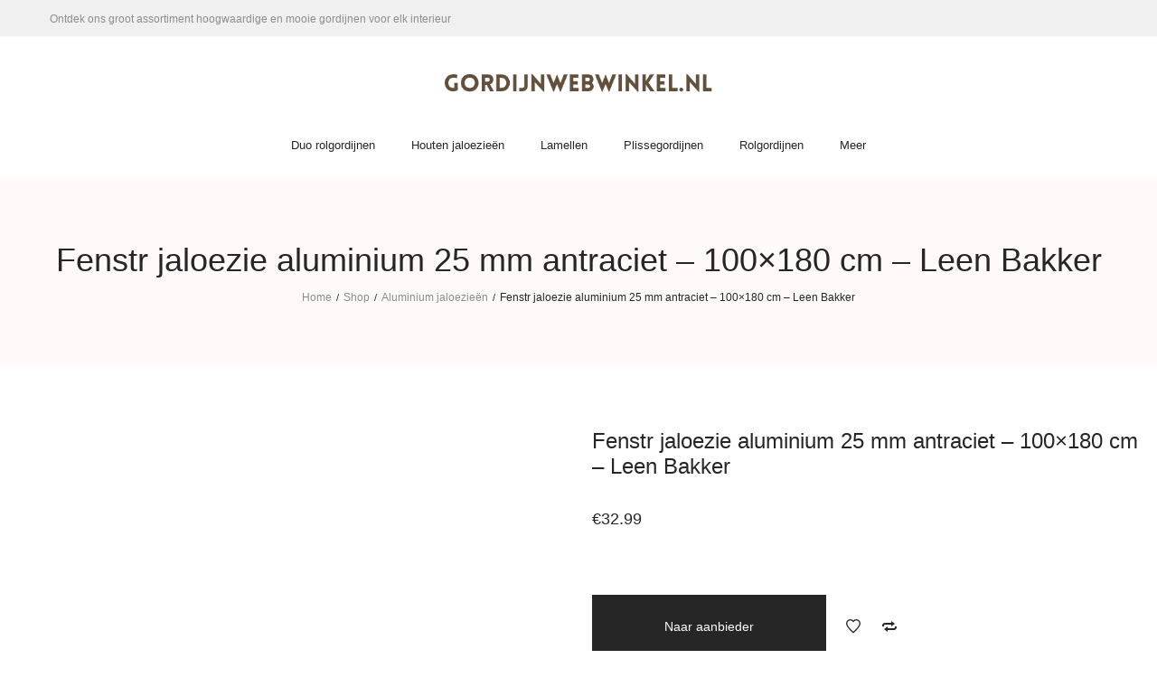

--- FILE ---
content_type: text/html; charset=UTF-8
request_url: https://www.gordijnwebwinkel.nl/product/fenstr-jaloezie-aluminium-25-mm-antraciet-100x180-cm-leen-bakker-3/
body_size: 30168
content:
<!DOCTYPE html><html lang="nl-NL"><head><script data-no-optimize="1">var litespeed_docref=sessionStorage.getItem("litespeed_docref");litespeed_docref&&(Object.defineProperty(document,"referrer",{get:function(){return litespeed_docref}}),sessionStorage.removeItem("litespeed_docref"));</script> <meta charset="UTF-8">
<!--[if IE]><meta http-equiv="X-UA-Compatible" content="IE=edge,chrome=1">
<![endif]--><meta name="viewport" content="width=device-width, initial-scale=1"><meta name="tradetracker-site-verification" content="6921c7839a99c3f9a4518c9fc4554f7b9e031961" /><link rel="profile" href="http://gmpg.org/xfn/11"><link rel="pingback" href="https://www.gordijnwebwinkel.nl/xmlrpc.php">
 <script type="litespeed/javascript" data-src="https://www.googletagmanager.com/gtag/js?id=G-1KGBE1SBLL"></script> <script type="litespeed/javascript">window.dataLayer=window.dataLayer||[];function gtag(){dataLayer.push(arguments)}
gtag('js',new Date());gtag('config','G-1KGBE1SBLL')</script> <meta name='robots' content='index, follow, max-image-preview:large, max-snippet:-1, max-video-preview:-1' /> <script data-cfasync="false" data-pagespeed-no-defer>var gtm4wp_datalayer_name = "dataLayer";
	var dataLayer = dataLayer || [];</script> <title>Fenstr jaloezie aluminium 25 mm antraciet - 100x180 cm - Leen Bakker - Gordijnwinkel.nl</title><link rel="canonical" href="https://www.gordijnwebwinkel.nl/product/fenstr-jaloezie-aluminium-25-mm-antraciet-100x180-cm-leen-bakker-3/" /><meta property="og:locale" content="nl_NL" /><meta property="og:type" content="article" /><meta property="og:title" content="Fenstr jaloezie aluminium 25 mm antraciet - 100x180 cm - Leen Bakker - Gordijnwinkel.nl" /><meta property="og:description" content="Fenstr jaloezie aluminium 25 mm antraciet &#8211; 100&#215;180 cm &#8211; Leen Bakker Fenstr jaloezie aluminium 25 mm antraciet &#8211; 100&#215;180&hellip;" /><meta property="og:url" content="https://www.gordijnwebwinkel.nl/product/fenstr-jaloezie-aluminium-25-mm-antraciet-100x180-cm-leen-bakker-3/" /><meta property="og:site_name" content="Gordijnwinkel.nl" /><meta property="article:modified_time" content="2023-10-08T16:23:24+00:00" /><meta property="og:image" content="https://www.gordijnwebwinkel.nl/wp-content/uploads/2023/10/44122307-1-jpg.webp" /><meta property="og:image:width" content="380" /><meta property="og:image:height" content="380" /><meta property="og:image:type" content="image/jpeg" /><meta name="twitter:card" content="summary_large_image" /> <script type="application/ld+json" class="yoast-schema-graph">{"@context":"https://schema.org","@graph":[{"@type":"WebPage","@id":"https://www.gordijnwebwinkel.nl/product/fenstr-jaloezie-aluminium-25-mm-antraciet-100x180-cm-leen-bakker-3/","url":"https://www.gordijnwebwinkel.nl/product/fenstr-jaloezie-aluminium-25-mm-antraciet-100x180-cm-leen-bakker-3/","name":"Fenstr jaloezie aluminium 25 mm antraciet - 100x180 cm - Leen Bakker - Gordijnwinkel.nl","isPartOf":{"@id":"https://www.gordijnwebwinkel.nl/#website"},"primaryImageOfPage":{"@id":"https://www.gordijnwebwinkel.nl/product/fenstr-jaloezie-aluminium-25-mm-antraciet-100x180-cm-leen-bakker-3/#primaryimage"},"image":{"@id":"https://www.gordijnwebwinkel.nl/product/fenstr-jaloezie-aluminium-25-mm-antraciet-100x180-cm-leen-bakker-3/#primaryimage"},"thumbnailUrl":"https://www.gordijnwebwinkel.nl/wp-content/uploads/2023/10/44122307-1-jpg.webp","datePublished":"2023-10-08T16:23:21+00:00","dateModified":"2023-10-08T16:23:24+00:00","breadcrumb":{"@id":"https://www.gordijnwebwinkel.nl/product/fenstr-jaloezie-aluminium-25-mm-antraciet-100x180-cm-leen-bakker-3/#breadcrumb"},"inLanguage":"nl-NL","potentialAction":[{"@type":"ReadAction","target":["https://www.gordijnwebwinkel.nl/product/fenstr-jaloezie-aluminium-25-mm-antraciet-100x180-cm-leen-bakker-3/"]}]},{"@type":"ImageObject","inLanguage":"nl-NL","@id":"https://www.gordijnwebwinkel.nl/product/fenstr-jaloezie-aluminium-25-mm-antraciet-100x180-cm-leen-bakker-3/#primaryimage","url":"https://www.gordijnwebwinkel.nl/wp-content/uploads/2023/10/44122307-1-jpg.webp","contentUrl":"https://www.gordijnwebwinkel.nl/wp-content/uploads/2023/10/44122307-1-jpg.webp","width":380,"height":380},{"@type":"BreadcrumbList","@id":"https://www.gordijnwebwinkel.nl/product/fenstr-jaloezie-aluminium-25-mm-antraciet-100x180-cm-leen-bakker-3/#breadcrumb","itemListElement":[{"@type":"ListItem","position":1,"name":"Home","item":"https://www.gordijnwebwinkel.nl/"},{"@type":"ListItem","position":2,"name":"Shop","item":"https://www.gordijnwebwinkel.nl/shop/"},{"@type":"ListItem","position":3,"name":"Fenstr jaloezie aluminium 25 mm antraciet &#8211; 100&#215;180 cm &#8211; Leen Bakker"}]},{"@type":"WebSite","@id":"https://www.gordijnwebwinkel.nl/#website","url":"https://www.gordijnwebwinkel.nl/","name":"Gordijnwinkel.nl","description":"Voor een groot assortiment voordelige gordijnen en gordijnstoffen van topkwaliteit","potentialAction":[{"@type":"SearchAction","target":{"@type":"EntryPoint","urlTemplate":"https://www.gordijnwebwinkel.nl/?s={search_term_string}"},"query-input":{"@type":"PropertyValueSpecification","valueRequired":true,"valueName":"search_term_string"}}],"inLanguage":"nl-NL"}]}</script> <link rel='dns-prefetch' href='//www.googletagmanager.com' /><link rel='dns-prefetch' href='//fonts.googleapis.com' /><link rel="alternate" type="application/rss+xml" title="Gordijnwinkel.nl &raquo; feed" href="https://www.gordijnwebwinkel.nl/feed/" /><link rel="alternate" type="application/rss+xml" title="Gordijnwinkel.nl &raquo; reactiesfeed" href="https://www.gordijnwebwinkel.nl/comments/feed/" /><link rel="alternate" type="application/rss+xml" title="Gordijnwinkel.nl &raquo; Fenstr jaloezie aluminium 25 mm antraciet &#8211; 100&#215;180 cm &#8211; Leen Bakker reactiesfeed" href="https://www.gordijnwebwinkel.nl/product/fenstr-jaloezie-aluminium-25-mm-antraciet-100x180-cm-leen-bakker-3/feed/" /><style id="litespeed-ccss">ul{box-sizing:border-box}:root{--wp--preset--font-size--normal:16px;--wp--preset--font-size--huge:42px}figure{margin:0 0 1em}body{--wp--preset--color--black:#000;--wp--preset--color--cyan-bluish-gray:#abb8c3;--wp--preset--color--white:#fff;--wp--preset--color--pale-pink:#f78da7;--wp--preset--color--vivid-red:#cf2e2e;--wp--preset--color--luminous-vivid-orange:#ff6900;--wp--preset--color--luminous-vivid-amber:#fcb900;--wp--preset--color--light-green-cyan:#7bdcb5;--wp--preset--color--vivid-green-cyan:#00d084;--wp--preset--color--pale-cyan-blue:#8ed1fc;--wp--preset--color--vivid-cyan-blue:#0693e3;--wp--preset--color--vivid-purple:#9b51e0;--wp--preset--gradient--vivid-cyan-blue-to-vivid-purple:linear-gradient(135deg,rgba(6,147,227,1) 0%,#9b51e0 100%);--wp--preset--gradient--light-green-cyan-to-vivid-green-cyan:linear-gradient(135deg,#7adcb4 0%,#00d082 100%);--wp--preset--gradient--luminous-vivid-amber-to-luminous-vivid-orange:linear-gradient(135deg,rgba(252,185,0,1) 0%,rgba(255,105,0,1) 100%);--wp--preset--gradient--luminous-vivid-orange-to-vivid-red:linear-gradient(135deg,rgba(255,105,0,1) 0%,#cf2e2e 100%);--wp--preset--gradient--very-light-gray-to-cyan-bluish-gray:linear-gradient(135deg,#eee 0%,#a9b8c3 100%);--wp--preset--gradient--cool-to-warm-spectrum:linear-gradient(135deg,#4aeadc 0%,#9778d1 20%,#cf2aba 40%,#ee2c82 60%,#fb6962 80%,#fef84c 100%);--wp--preset--gradient--blush-light-purple:linear-gradient(135deg,#ffceec 0%,#9896f0 100%);--wp--preset--gradient--blush-bordeaux:linear-gradient(135deg,#fecda5 0%,#fe2d2d 50%,#6b003e 100%);--wp--preset--gradient--luminous-dusk:linear-gradient(135deg,#ffcb70 0%,#c751c0 50%,#4158d0 100%);--wp--preset--gradient--pale-ocean:linear-gradient(135deg,#fff5cb 0%,#b6e3d4 50%,#33a7b5 100%);--wp--preset--gradient--electric-grass:linear-gradient(135deg,#caf880 0%,#71ce7e 100%);--wp--preset--gradient--midnight:linear-gradient(135deg,#020381 0%,#2874fc 100%);--wp--preset--duotone--dark-grayscale:url('#wp-duotone-dark-grayscale');--wp--preset--duotone--grayscale:url('#wp-duotone-grayscale');--wp--preset--duotone--purple-yellow:url('#wp-duotone-purple-yellow');--wp--preset--duotone--blue-red:url('#wp-duotone-blue-red');--wp--preset--duotone--midnight:url('#wp-duotone-midnight');--wp--preset--duotone--magenta-yellow:url('#wp-duotone-magenta-yellow');--wp--preset--duotone--purple-green:url('#wp-duotone-purple-green');--wp--preset--duotone--blue-orange:url('#wp-duotone-blue-orange');--wp--preset--font-size--small:13px;--wp--preset--font-size--medium:20px;--wp--preset--font-size--large:36px;--wp--preset--font-size--x-large:42px;--wp--preset--spacing--20:.44rem;--wp--preset--spacing--30:.67rem;--wp--preset--spacing--40:1rem;--wp--preset--spacing--50:1.5rem;--wp--preset--spacing--60:2.25rem;--wp--preset--spacing--70:3.38rem;--wp--preset--spacing--80:5.06rem;--wp--preset--shadow--natural:6px 6px 9px rgba(0,0,0,.2);--wp--preset--shadow--deep:12px 12px 50px rgba(0,0,0,.4);--wp--preset--shadow--sharp:6px 6px 0px rgba(0,0,0,.2);--wp--preset--shadow--outlined:6px 6px 0px -3px rgba(255,255,255,1),6px 6px rgba(0,0,0,1);--wp--preset--shadow--crisp:6px 6px 0px rgba(0,0,0,1)}button.pswp__button{box-shadow:none!important;background-image:url(/wp-content/plugins/woocommerce/assets/css/photoswipe/default-skin/default-skin.png)!important}button.pswp__button,button.pswp__button--arrow--left:before,button.pswp__button--arrow--right:before{background-color:transparent!important}button.pswp__button--arrow--left,button.pswp__button--arrow--right{background-image:none!important}.pswp{display:none;position:absolute;width:100%;height:100%;left:0;top:0;overflow:hidden;-ms-touch-action:none;touch-action:none;z-index:1500;-webkit-text-size-adjust:100%;-webkit-backface-visibility:hidden;outline:0}.pswp *{-webkit-box-sizing:border-box;box-sizing:border-box}.pswp__bg{position:absolute;left:0;top:0;width:100%;height:100%;background:#000;opacity:0;-webkit-transform:translateZ(0);transform:translateZ(0);-webkit-backface-visibility:hidden;will-change:opacity}.pswp__scroll-wrap{position:absolute;left:0;top:0;width:100%;height:100%;overflow:hidden}.pswp__container{-ms-touch-action:none;touch-action:none;position:absolute;left:0;right:0;top:0;bottom:0}.pswp__container{-webkit-touch-callout:none}.pswp__bg{will-change:opacity}.pswp__container{-webkit-backface-visibility:hidden}.pswp__item{position:absolute;left:0;right:0;top:0;bottom:0;overflow:hidden}.pswp__button{width:44px;height:44px;position:relative;background:0 0;overflow:visible;-webkit-appearance:none;display:block;border:0;padding:0;margin:0;float:right;opacity:.75;-webkit-box-shadow:none;box-shadow:none}.pswp__button::-moz-focus-inner{padding:0;border:0}.pswp__button,.pswp__button--arrow--left:before,.pswp__button--arrow--right:before{background:url(/wp-content/plugins/woocommerce/assets/css/photoswipe/default-skin/default-skin.png) 0 0 no-repeat;background-size:264px 88px;width:44px;height:44px}.pswp__button--close{background-position:0 -44px}.pswp__button--share{background-position:-44px -44px}.pswp__button--fs{display:none}.pswp__button--zoom{display:none;background-position:-88px 0}.pswp__button--arrow--left,.pswp__button--arrow--right{background:0 0;top:50%;margin-top:-50px;width:70px;height:100px;position:absolute}.pswp__button--arrow--left{left:0}.pswp__button--arrow--right{right:0}.pswp__button--arrow--left:before,.pswp__button--arrow--right:before{content:'';top:35px;background-color:rgba(0,0,0,.3);height:30px;width:32px;position:absolute}.pswp__button--arrow--left:before{left:6px;background-position:-138px -44px}.pswp__button--arrow--right:before{right:6px;background-position:-94px -44px}.pswp__share-modal{display:block;background:rgba(0,0,0,.5);width:100%;height:100%;top:0;left:0;padding:10px;position:absolute;z-index:1600;opacity:0;-webkit-backface-visibility:hidden;will-change:opacity}.pswp__share-modal--hidden{display:none}.pswp__share-tooltip{z-index:1620;position:absolute;background:#fff;top:56px;border-radius:2px;display:block;width:auto;right:44px;-webkit-box-shadow:0 2px 5px rgba(0,0,0,.25);box-shadow:0 2px 5px rgba(0,0,0,.25);-webkit-transform:translateY(6px);-ms-transform:translateY(6px);transform:translateY(6px);-webkit-backface-visibility:hidden;will-change:transform}.pswp__counter{position:absolute;left:0;top:0;height:44px;font-size:13px;line-height:44px;color:#fff;opacity:.75;padding:0 10px}.pswp__caption{position:absolute;left:0;bottom:0;width:100%;min-height:44px}.pswp__caption__center{text-align:left;max-width:420px;margin:0 auto;font-size:13px;padding:10px;line-height:20px;color:#ccc}.pswp__preloader{width:44px;height:44px;position:absolute;top:0;left:50%;margin-left:-22px;opacity:0;will-change:opacity;direction:ltr}.pswp__preloader__icn{width:20px;height:20px;margin:12px}@media screen and (max-width:1024px){.pswp__preloader{position:relative;left:auto;top:auto;margin:0;float:right}}.pswp__ui{-webkit-font-smoothing:auto;visibility:visible;opacity:1;z-index:1550}.pswp__top-bar{position:absolute;left:0;top:0;height:44px;width:100%}.pswp__caption,.pswp__top-bar{-webkit-backface-visibility:hidden;will-change:opacity}.pswp__caption,.pswp__top-bar{background-color:rgba(0,0,0,.5)}.pswp__ui--hidden .pswp__button--arrow--left,.pswp__ui--hidden .pswp__button--arrow--right,.pswp__ui--hidden .pswp__caption,.pswp__ui--hidden .pswp__top-bar{opacity:.001}img[data-dominant-color]:not(.has-transparency){background-color:var(--dominant-color)}.search-form .search-button{position:absolute;top:50%;transform:translateY(-50%)}.la-overlay-global{right:0;left:0;bottom:0;top:0}.clearfix:before,.clearfix:after{content:' ';display:table;flex-basis:0;order:1}.clearfix:after{clear:both}html{font-family:sans-serif;-ms-text-size-adjust:100%;-webkit-text-size-adjust:100%}body{margin:0}figure,header,main,nav,section{display:block}h1{font-size:2em;margin:.67em 0}img{border:0}button,input{color:inherit;font:inherit;margin:0}button{overflow:visible}button{text-transform:none}button{-webkit-appearance:button}button::-moz-focus-inner,input::-moz-focus-inner{border:0;padding:0}input{line-height:normal}input[type=search]{-webkit-appearance:textfield}input[type=search]::-webkit-search-cancel-button,input[type=search]::-webkit-search-decoration{-webkit-appearance:none}::-webkit-input-placeholder{opacity:1;color:inherit}:-moz-placeholder{opacity:1;color:inherit}::-moz-placeholder{opacity:1;color:inherit}:-ms-input-placeholder{opacity:1;color:inherit}*{-webkit-box-sizing:border-box;-moz-box-sizing:border-box;box-sizing:border-box}*:before,*:after{-webkit-box-sizing:border-box;-moz-box-sizing:border-box;box-sizing:border-box}html{font-size:10px}input,button{font-family:inherit;font-size:inherit;line-height:inherit;border-radius:0}[type=search]{-webkit-box-sizing:border-box;-moz-box-sizing:border-box;box-sizing:border-box}a{text-decoration:none}figure{margin:0}img{vertical-align:middle;max-width:100%;height:auto}p{margin:0 0 15px}ul{margin-top:0;margin-bottom:10px}ul ul{margin-bottom:0}.container{max-width:100%;margin-right:auto;margin-left:auto;padding-left:15px;padding-right:15px}.container:before,.container:after{content:' ';display:table;flex-basis:0;order:1}.container:after{clear:both}@media (min-width:1200px){.container{width:1200px;padding-left:15px;padding-right:15px}}.row{margin-left:-15px;margin-right:-15px}.row:before,.row:after{content:' ';display:table;flex-basis:0;order:1}.row:after{clear:both}.col-sm-6,.col-md-6,.col-xs-12,.col-md-12{position:relative;min-height:1px;padding-left:15px;padding-right:15px}.col-xs-12{float:left}.col-xs-12{width:100%}@media (min-width:768px){.col-sm-6{float:left}.col-sm-6{width:50%}}@media (min-width:992px){.col-md-6,.col-md-12{float:left}.col-md-6{width:50%}.col-md-12{width:100%}}@media (max-width:767px){.hidden-xs{display:none!important}}.clearfix:before,.clearfix:after{content:" ";display:table}.clearfix:after{clear:both}[class*=dl-icon-]{font-family:'dl-icon';direction:ltr;font-style:normal!important;font-weight:400!important;font-variant:normal!important;text-transform:none!important;line-height:1;speak:none;-webkit-font-smoothing:antialiased;-moz-osx-font-smoothing:grayscale}.dl-icon-search1:before{content:""}.dl-icon-menu1:before{content:""}.dl-icon-close:before{content:"e"}.dl-icon-search10:before{content:""}body{line-height:24px;line-height:1.714286;font-weight:400}input:-webkit-autofill{background-color:inherit}ul{list-style-position:inside}a{color:inherit}p:last-child{margin-bottom:0}input{border-style:solid;border-width:1px;padding:12px 20px}h1,.h1{margin:15px 0;font-weight:600;line-height:1.2}h1,.h1{font-size:48px}.la-overlay-global{position:fixed;background:#232324;z-index:9;visibility:hidden;opacity:0}.search-form{position:relative}.search-form .search-field{margin-bottom:0;width:100%;padding:10px 0;border-width:0 0 1px;background:0 0;-webkit-appearance:none;border-radius:0}.search-form .search-button{display:block;right:5px;border:none;color:#000;background:0 0;padding:0}.searchform-fly-overlay{width:100%;height:100%;position:fixed;top:0;left:0;opacity:0;visibility:hidden;background-color:rgba(255,255,255,.9);text-align:center;z-index:999;color:#232324}.searchform-fly-overlay:before{content:'';display:inline-block;height:100%;vertical-align:middle;margin-right:-.25em}.searchform-fly-overlay .searchform-fly{display:inline-block;max-width:90%;vertical-align:middle;text-align:center;font-size:18px;transform:scale(.9);-webkit-transform:scale(.9);opacity:0;visibility:hidden}.searchform-fly-overlay .search-field{width:800px;background-color:transparent;border:0;border-bottom:2px solid #232324;text-align:center;font-size:30px;padding:10px;font-weight:300;max-width:100%}.searchform-fly-overlay .search-button{font-size:30px;height:30px}.searchform-fly-overlay p{font-weight:300}.searchform-fly-overlay .btn-close-search{font-size:40px;display:block;position:absolute;top:20%;right:20%;line-height:40px;height:40px}@media (max-width:768px){.searchform-fly-overlay .btn-close-search{right:10%}.searchform-fly-overlay .searchform-fly{font-size:13px}.searchform-fly-overlay .search-field{font-size:16px}.searchform-fly-overlay .search-button{font-size:16px}}.la_compt_iem{float:left}.la_compt_iem:not(.la_com_action--linktext):not(.la_com_action--link):not(.la_com_action--text):not(.la_com_action--dropdownmenu-text) .component-target{width:40px;display:block;text-align:center;font-size:16px;line-height:40px;height:40px}.la_compt_iem:not(.la_com_action--linktext):not(.la_com_action--link):not(.la_com_action--text):not(.la_com_action--dropdownmenu-text) .component-target i{display:block;line-height:inherit}.la_com_action--text{margin-left:20px}.la_com_action--text:first-child{margin-left:0}.la_com_action--text .component-target{display:block;line-height:20px;height:40px;padding-top:10px;padding-bottom:10px;vertical-align:middle}.la_com_action--text .component-target-text{display:inline-block;vertical-align:middle}.widget_shopping_cart_content:before,.widget_shopping_cart_content:after{content:' ';display:table;flex-basis:0;order:1}.widget_shopping_cart_content:after{clear:both}.site-branding{float:left;max-width:300px}.site-branding figure{display:block;height:100%}.site-branding a{display:inline-block;vertical-align:middle}.site-branding img{max-height:100%}.site-branding .logo--transparency{height:0;opacity:0;visibility:hidden}.header-left,.header-middle,.header-right,.site-branding,.site-main-nav{float:left}.header-right{float:right}.site-header .site-branding img{max-height:90%}.site-header .header-main{position:relative}.site-header .header-component-inner{padding-top:30px;padding-bottom:30px}.site-main-nav .main-menu>li>a:after{content:"";border-top:2px solid;border-top-color:inherit;right:15px;left:auto;width:0;position:absolute;bottom:10px}.site-header-mobile .site-header-inner,.site-header .site-header-inner{position:relative;z-index:4}.site-header-top{font-size:.857em;padding-top:10px;padding-bottom:10px}.header-v9 .site-header .header-left{width:33%}.header-v9 .site-header .header-middle{width:34%;text-align:center}.header-v9 .site-header .header-right{max-width:33%}.header-v9 .site-header .site-branding{float:none;margin:0 auto;display:block}.header-v9 .site-header__nav .header-main{padding-bottom:15px}.header-v9 .site-header__nav .site-main-nav{width:100%;text-align:center}.header-v9 .site-header__nav .main-menu>li{float:none;display:inline-block}.header-v9 .site-header__nav .menu-item>.popup{margin-top:35px!important}.enable-header-sticky .site-header .site-header-inner{width:100%}.la-header-sticky-height{display:none}.dl-menuwrapper{width:100%;float:left;position:relative;-webkit-perspective:1000px;perspective:1000px;-webkit-perspective-origin:50% 200%;perspective-origin:50% 200%;z-index:9}.dl-menuwrapper ul{padding:0;list-style:none;-webkit-transform-style:preserve-3d;transform-style:preserve-3d}.dl-menuwrapper li{position:relative}.dl-menuwrapper li:first-child{border-top:none}.dl-menuwrapper li a{display:block;position:relative;padding:12px 30px;line-height:30px}.dl-menuwrapper li>a:not(:only-child):after{font-family:FontAwesome;content:"\f105";position:absolute;right:20px;top:12px;font-size:16px}.dl-menuwrapper .dl-menu{margin:0;position:absolute;width:100%;opacity:0;-webkit-transform:translateY(10px);transform:translateY(10px);-webkit-backface-visibility:hidden;backface-visibility:hidden}.dl-menuwrapper .dl-menu.dl-menuopen{opacity:1;-webkit-transform:translateY(0px);transform:translateY(0px)}.site-header-mobile{display:none}.site-header-mobile .header-component-outer{float:left}.site-header-mobile .site-branding img{max-height:90%}.site-header-mobile .header-main{position:relative}.site-header-mobile .mobile-menu-wrap{position:absolute;width:100%;top:100%;z-index:9;left:0;opacity:0;visibility:hidden;-webkit-transform:translateY(10px);transform:translateY(10px);-webkit-backface-visibility:hidden;backface-visibility:hidden;text-transform:uppercase}.site-header-mobile .site-header-inner{width:100%}.header-mb-v2 .site-header-mobile .header-component-outer_1{float:right}.mega-menu,.mega-menu ul.sub-menu{margin:0;padding:0;list-style:none}.mega-menu li{display:block}.mega-menu li>a{display:block;position:relative}.mega-menu li ul.sub-menu{min-width:240px}.mega-menu .mm-popup-narrow ul.sub-menu li{position:relative}.mega-menu>li{float:left;position:relative;padding:0 10px}.mega-menu>li>a{display:block;line-height:30px;padding:5px 15px}.mega-menu .popup{position:absolute;text-align:left;top:100%;margin-top:20px;z-index:111;visibility:hidden;left:0;opacity:0}.mega-menu .popup>.inner:before,.mega-menu .popup>.inner:after{content:' ';display:table;flex-basis:0;order:1}.mega-menu .popup>.inner:after{clear:both}.mega-menu .popup ul.sub-menu{position:relative;z-index:10}.mega-menu .popup li.menu-item{padding:0;float:none}.mega-menu .popup>.inner{box-shadow:0 0 38px 0 rgba(41,44,58,.09)}.mega-menu .mm-popup-narrow ul{padding:30px 0}.mega-menu .mm-popup-narrow li.menu-item>a{padding:8px 15px}.mega-menu .mm-popup-narrow li.menu-item>a{padding:8px 30px}.mega-menu li.menu-item li>a .mm-text{position:relative}.mega-menu li.menu-item li>a .mm-text:after{content:"";border-top-width:1px;border-top-style:solid;border-top-color:inherit;right:0;left:auto;width:0;position:absolute;bottom:0}.section-page-header{position:relative;min-height:0!important}.page-title-v1 .section-page-header{text-align:center}.section-page-header .page-title{margin:0}.section-page-header:before{content:"";position:absolute;left:0;top:0;width:100%;height:100%;background-color:inherit}.page-title-v1 header+.la-breadcrumbs{margin-top:10px}.page-header-inner{padding:40px 0}.la-breadcrumbs .la-breadcrumb-item{display:inline-block}.la-breadcrumbs .la-breadcrumb-item-sep{margin:0 5px;font-size:.875em}#page.site{min-height:300px;position:relative}.site-main{min-height:200px;padding-top:70px;padding-bottom:30px}.enable-main-fullwidth .section-page-header .container,.enable-main-fullwidth .site-main .container{width:100%}@media (min-width:1300px){.enable-main-fullwidth .section-page-header .container,.enable-main-fullwidth .site-main .container{padding-left:30px;padding-right:30px}}@media (min-width:1500px){.enable-main-fullwidth .section-page-header .container,.enable-main-fullwidth .site-main .container{padding-left:80px;padding-right:80px}}.price .woocommerce-Price-currencySymbol{display:inline}.products-grid-1 .product_item_thumbnail_action .button:before{font-family:'dl-icon';direction:ltr;font-size:18px;display:block;height:inherit;line-height:inherit;text-align:center;width:inherit;text-transform:none;speak:none;-webkit-font-smoothing:antialiased;-moz-osx-font-smoothing:grayscale}.products-grid-1 .product_item_thumbnail_action .button{position:relative;width:44px;height:44px;line-height:44px;font-size:0;display:inline-block;margin:5px;vertical-align:middle;background-color:#fff;border-radius:50%}.products-grid-1 .product_item_thumbnail_action .add_to_cart_button:before{content:"b"}.products-grid-1 .product_item_thumbnail_action .add_to_cart_button span{opacity:0;width:100%;height:100%;position:absolute;left:0;top:0}.products-grid .product_item--info .product_item--action{display:none}.products-grid-1 .product_item_thumbnail_action .button{opacity:0;transform:translate(50px,0);-webkit-transform:translate(50px,0)}.products-grid-1 .product_item_thumbnail_action .add_to_cart_button{display:none!important}@media (max-width:1024px){.products-grid.products-grid-1 .product_item--thumbnail .wrap-addto .button{width:40px;height:40px;line-height:40px}}.la-woo-thumbs .la-thumb-inner{margin-left:-5px;margin-right:-5px}.product-main-image{margin-bottom:30px}.product-main-image img{width:100%}.product-main-image .la_woo_loading{opacity:0;visibility:hidden;position:absolute;left:50%;top:50%;transform:translate(-50%,-50%);-webkit-transform:translate(-50%,-50%)}.product-main-image .la-woo-product-gallery{width:100%;position:relative;margin-bottom:15px}@media (min-width:991px){.la-p-single-2 .product-main-image .la-woo-product-gallery{float:right;position:relative;width:85%;width:calc(100% - 85px);width:-webkit-calc(100% - 85px)}.la-p-single-2 .product-main-image .la-woo-thumbs{position:relative;float:left;width:70px}}@media (min-width:1400px){.enable-main-fullwidth .la-p-single-2 .product-main-image .la-woo-product-gallery{float:right;position:relative;width:85%;width:calc(100% - 160px);width:-webkit-calc(100% - 160px)}.enable-main-fullwidth .la-p-single-2 .product-main-image .la-woo-thumbs{position:relative;float:left;width:140px}.enable-main-fullwidth .la-p-single-2 .product-main-image .la-woo-thumbs .la-thumb-inner{margin:0}}@media (min-width:1500px){.enable-main-fullwidth .la-p-single-2 .product-main-image .la-woo-product-gallery{width:85%;width:calc(100% - 200px);width:-webkit-calc(100% - 200px)}.enable-main-fullwidth .la-p-single-2 .product-main-image .la-woo-thumbs{width:170px}}.product--summary{margin-bottom:30px}.product--summary .product_title{font-size:24px;margin:0 0 5px;font-weight:400}.product--summary .entry-summary>.cart{margin-top:45px}.product--summary .single-price-wrapper{margin:35px 0 30px}.product--summary .single-price-wrapper .price{font-size:18px;line-height:1}.product--summary .single_add_to_cart_button{border:none;padding:15px 45px;font-weight:700;line-height:30px;float:left;margin-bottom:10px;margin-right:10px;color:#fff;font-size:12px;text-transform:uppercase}.product--summary .add_compare,.product--summary .add_wishlist{margin-top:10px;float:left;font-size:0;line-height:0;position:relative}.product--summary .add_compare:before,.product--summary .add_wishlist:before{font-family:'dl-icon';direction:ltr;text-transform:none;display:block;padding:0;font-size:16px;width:40px;height:50px;line-height:50px;text-align:center;color:inherit}.product--summary .add_compare:before{content:""}.product--summary .add_wishlist:before{content:""}.wc-tab .wc-tab-title{display:none;position:relative;font-weight:600}.wc-tab .wc-tab-title:after{content:"\f067";font-family:FontAwesome;position:absolute;right:0;top:14px;font-size:11px;font-weight:400}.wc-tab .wc-tab-title a{display:block;padding:13px 0}.la-custom-pright:before,.la-custom-pright:after{content:'';display:table}.pswp__caption{display:none}.entry-summary .wrap-cart-cta{display:inline-block;float:left;margin-bottom:20px;margin-right:10px;font-size:14px}.entry-summary .wrap-cart-cta .button{margin:0;padding:20px 80px;font-size:inherit;font-weight:400;text-transform:none}.woocommerce-product-gallery__image{position:relative}@media (min-width:1400px){.body-col-1c .site-main .la-single-product-page .product-main-image{width:55%}.body-col-1c .site-main .la-single-product-page .product--summary{width:45%}.body-col-1c:not(.rtl) .site-main .la-single-product-page .product--summary{padding-left:35px}.body-col-1c:not(.rtl).enable-main-fullwidth .site-main .la-single-product-page .product--summary{padding-left:55px}}@media (min-width:1600px){.body-col-1c.enable-main-fullwidth .site-main .la-single-product-page .product-main-image{width:63%}.body-col-1c.enable-main-fullwidth .site-main .la-single-product-page .product--summary{width:37%}}.cart-flyout{position:fixed;top:0;width:420px;padding:50px;min-height:100vh;bottom:0;z-index:111;right:0;visibility:hidden;opacity:0;transform:translate(200px,0);-webkit-transform:translate(200px,0);box-shadow:0px 0px 87px 0px rgba(0,0,0,.09)}.cart-flyout .cart-flyout--inner{display:block;height:100%;position:relative}.cart-flyout .btn-close-cart{position:absolute;top:0;right:0;font-size:30px;line-height:30px}.cart-flyout .btn-close-cart i{vertical-align:middle}.cart-flyout .cart-flyout__content{padding-top:50px}.cart-flyout .cart-flyout__heading{margin-bottom:40px;font-size:18px}.cart-flyout .widget_shopping_cart_content{overflow:hidden;opacity:1}.cart-flyout .cart-flyout__loading{text-align:center;display:block;opacity:0;visibility:hidden;height:0}.site-main-nav .main-menu>li>a{font-weight:700}@media (max-width:800px){.la-breadcrumbs:not(.use-custom-text){font-size:10px;letter-spacing:0}}.product-main-image>.p---large{position:relative}@media (min-width:1200px){.section-page-header .page-title{font-size:36px}}@media (max-width:1400px){.mega-menu>li>a{padding-left:10px;padding-right:10px}.site-main-nav .main-menu>li>a{font-size:inherit!important}}@media (max-width:1199px){h1,.h1{font-size:30px}}@media (min-width:992px) and (max-width:1199px){.site-header .container{width:100%}}@media (max-width:991px){header#masthead .site-header-outer{display:none}.site-header-mobile{display:block}.site-header-mobile .container{width:100%}.site-main{padding-top:30px}}@media (max-width:800px){.product--summary .entry-summary>.cart{margin-top:0}.product--summary a.add_wishlist.button{clear:both}.cart-flyout{padding:30px}.cart-flyout .cart-flyout__heading{margin-bottom:30px}}@media (max-width:767px){.section-page-header .page-title{font-size:24px}.woocommerce-tabs .wc-tab .wc-tab-title{display:block}.site-header-mobile .site-header-inner,.site-header .site-header-inner{z-index:10}.product-main-image{margin-bottom:10px}}@media (max-width:600px){.cart-flyout{width:300px;padding:15px}.cart-flyout .cart-flyout__content{padding-top:10px}}#page.site{opacity:1}.la-loader.spinner3{margin:15px 0 0 -10px;width:70px;text-align:center}.la-loader.spinner3 [class*=bounce]{width:18px;height:18px;box-shadow:0 0 20px 0 rgba(0,0,0,.15);-webkit-box-shadow:0 0 20px 0 rgba(0,0,0,.15);border-radius:100%;display:inline-block;-webkit-animation:la-bouncedelay 1.4s infinite ease-in-out;animation:la-bouncedelay 1.4s infinite ease-in-out;-webkit-animation-fill-mode:both;animation-fill-mode:both}.la-loader.spinner3 .bounce1{-webkit-animation-delay:-.32s;animation-delay:-.32s}.la-loader.spinner3 .bounce2{-webkit-animation-delay:-.16s;animation-delay:-.16s}@-webkit-keyframes la-bouncedelay{0%,80%,100%{-webkit-transform:scale(0)}40%{-webkit-transform:scale(1)}}@keyframes la-bouncedelay{0%,80%,100%{transform:scale(0)}40%{transform:scale(1)}}.la-loader.spinner3 [class*=bounce]{background-color:#bda889}.section-page-header{color:#262626;background-repeat:repeat;background-position:left top;background-color:#fff9f9}.section-page-header .page-title{color:#262626}.section-page-header a{color:#8d8d8d}.section-page-header .page-header-inner{padding-top:25px;padding-bottom:25px}@media (min-width:768px){.section-page-header .page-header-inner{padding-top:45px;padding-bottom:45px}}@media (min-width:992px){.section-page-header .page-header-inner{padding-top:70px;padding-bottom:65px}}body.veera-body{font-size:13px;background-repeat:repeat;background-position:left top}.site-header .site-header-inner{background-repeat:repeat;background-position:left top;background-color:#fff}.site-main-nav .main-menu>li>a{font-size:16px}.mega-menu .popup{font-size:12px}.mega-menu .mm-popup-narrow li.menu-item>a{font-size:12px}.site-header .site-branding a{height:120px;line-height:120px}.site-header .header-component-inner{padding-top:40px;padding-bottom:40px}.site-header .mega-menu>li>.popup{margin-top:60px}@media (max-width:1300px) and (min-width:992px){.site-header .site-branding a{height:100px;line-height:100px}.site-header .header-component-inner{padding-top:30px;padding-bottom:30px}.site-header .mega-menu>li>.popup{margin-top:50px}}@media (max-width:991px){.site-header-mobile .site-branding a{height:70px;line-height:70px}.site-header-mobile .header-component-inner{padding-top:15px;padding-bottom:15px}}h1,.h1{font-family:"Poppins","Helvetica Neue",Arial,sans-serif}body{font-family:"Poppins","Helvetica Neue",Arial,sans-serif}.product--summary .single_add_to_cart_button{background-color:#262626}.products-grid-1 .product_item_thumbnail_action .button,.product--summary .single-price-wrapper .price>.amount,.product--summary .add_compare,.product--summary .add_wishlist,.wc-tab .wc-tab-title{color:#262626}h1,.h1{color:#262626}body{color:#8d8d8d}input{border-color:#e7e7e7}ul.mega-menu .popup li>a{color:#8d8d8d;background-color:rgba(0,0,0,0)}ul.mega-menu .popup>.inner{background-color:#fff}.site-main-nav .main-menu>li>a{color:#262626;background-color:rgba(0,0,0,0)}.site-header .header_component>.component-target{color:#262626}.site-header-mobile .site-header-inner{background-color:#fff}.site-header-mobile .header_component>.component-target{color:#262626}.site-header-mobile .mobile-menu-wrap{background-color:#fff}.site-header-mobile .mobile-menu-wrap .dl-menuwrapper ul{background:#fff;border-color:rgba(140,140,140,.2)}.site-header-mobile .mobile-menu-wrap .dl-menuwrapper li{border-color:rgba(140,140,140,.2)}.site-header-mobile .mobile-menu-wrap .dl-menu>li>a{color:#262626;background-color:rgba(0,0,0,0)}.site-header-mobile .mobile-menu-wrap .dl-menu ul>li>a{color:#262626;background-color:rgba(0,0,0,0)}.site-header .site-header-top{background-color:#f0f0f1;color:#8d8d8d}.site-header .site-header-top .header_component .component-target{color:#8d8d8d}.cart-flyout{background-color:#fff;color:#262626}.cart-flyout .cart-flyout__heading{color:#262626;font-family:"Poppins","Helvetica Neue",Arial,sans-serif}.site-header-mobile .mobile-menu-wrap .dl-menu{border-width:1px 0 0;border-style:solid;box-shadow:0 6px 12px rgba(0,0,0,.076);-webkit-box-shadow:0 6px 12px rgba(0,0,0,.076)}.site-header-mobile .mobile-menu-wrap .dl-menu li{border-width:1px 0 0;border-style:solid}.site-header-mobile .mobile-menu-wrap .dl-menuwrapper li:first-child{border-top-width:0}.section-page-header .page-title{font-weight:400}.la-breadcrumbs{font-size:12px}.site-header-top{font-size:12px;border-bottom:1px solid #f9f9f9;padding-top:0;padding-bottom:0}.site-main-nav .main-menu>li>a{font-weight:400}#page.site{opacity:1!important}</style><link rel="preload" data-asynced="1" data-optimized="2" as="style" onload="this.onload=null;this.rel='stylesheet'" href="https://www.gordijnwebwinkel.nl/wp-content/litespeed/ucss/fe7d3e2818d7f71cf393facf6d86824b.css?ver=96e79" /><script data-optimized="1" type="litespeed/javascript" data-src="https://www.gordijnwebwinkel.nl/wp-content/plugins/litespeed-cache/assets/js/css_async.min.js"></script> <style id='classic-theme-styles-inline-css' type='text/css'>/*! This file is auto-generated */
.wp-block-button__link{color:#fff;background-color:#32373c;border-radius:9999px;box-shadow:none;text-decoration:none;padding:calc(.667em + 2px) calc(1.333em + 2px);font-size:1.125em}.wp-block-file__button{background:#32373c;color:#fff;text-decoration:none}</style><style id='global-styles-inline-css' type='text/css'>body{--wp--preset--color--black: #000000;--wp--preset--color--cyan-bluish-gray: #abb8c3;--wp--preset--color--white: #ffffff;--wp--preset--color--pale-pink: #f78da7;--wp--preset--color--vivid-red: #cf2e2e;--wp--preset--color--luminous-vivid-orange: #ff6900;--wp--preset--color--luminous-vivid-amber: #fcb900;--wp--preset--color--light-green-cyan: #7bdcb5;--wp--preset--color--vivid-green-cyan: #00d084;--wp--preset--color--pale-cyan-blue: #8ed1fc;--wp--preset--color--vivid-cyan-blue: #0693e3;--wp--preset--color--vivid-purple: #9b51e0;--wp--preset--gradient--vivid-cyan-blue-to-vivid-purple: linear-gradient(135deg,rgba(6,147,227,1) 0%,rgb(155,81,224) 100%);--wp--preset--gradient--light-green-cyan-to-vivid-green-cyan: linear-gradient(135deg,rgb(122,220,180) 0%,rgb(0,208,130) 100%);--wp--preset--gradient--luminous-vivid-amber-to-luminous-vivid-orange: linear-gradient(135deg,rgba(252,185,0,1) 0%,rgba(255,105,0,1) 100%);--wp--preset--gradient--luminous-vivid-orange-to-vivid-red: linear-gradient(135deg,rgba(255,105,0,1) 0%,rgb(207,46,46) 100%);--wp--preset--gradient--very-light-gray-to-cyan-bluish-gray: linear-gradient(135deg,rgb(238,238,238) 0%,rgb(169,184,195) 100%);--wp--preset--gradient--cool-to-warm-spectrum: linear-gradient(135deg,rgb(74,234,220) 0%,rgb(151,120,209) 20%,rgb(207,42,186) 40%,rgb(238,44,130) 60%,rgb(251,105,98) 80%,rgb(254,248,76) 100%);--wp--preset--gradient--blush-light-purple: linear-gradient(135deg,rgb(255,206,236) 0%,rgb(152,150,240) 100%);--wp--preset--gradient--blush-bordeaux: linear-gradient(135deg,rgb(254,205,165) 0%,rgb(254,45,45) 50%,rgb(107,0,62) 100%);--wp--preset--gradient--luminous-dusk: linear-gradient(135deg,rgb(255,203,112) 0%,rgb(199,81,192) 50%,rgb(65,88,208) 100%);--wp--preset--gradient--pale-ocean: linear-gradient(135deg,rgb(255,245,203) 0%,rgb(182,227,212) 50%,rgb(51,167,181) 100%);--wp--preset--gradient--electric-grass: linear-gradient(135deg,rgb(202,248,128) 0%,rgb(113,206,126) 100%);--wp--preset--gradient--midnight: linear-gradient(135deg,rgb(2,3,129) 0%,rgb(40,116,252) 100%);--wp--preset--font-size--small: 13px;--wp--preset--font-size--medium: 20px;--wp--preset--font-size--large: 36px;--wp--preset--font-size--x-large: 42px;--wp--preset--font-family--inter: "Inter", sans-serif;--wp--preset--font-family--cardo: Cardo;--wp--preset--spacing--20: 0.44rem;--wp--preset--spacing--30: 0.67rem;--wp--preset--spacing--40: 1rem;--wp--preset--spacing--50: 1.5rem;--wp--preset--spacing--60: 2.25rem;--wp--preset--spacing--70: 3.38rem;--wp--preset--spacing--80: 5.06rem;--wp--preset--shadow--natural: 6px 6px 9px rgba(0, 0, 0, 0.2);--wp--preset--shadow--deep: 12px 12px 50px rgba(0, 0, 0, 0.4);--wp--preset--shadow--sharp: 6px 6px 0px rgba(0, 0, 0, 0.2);--wp--preset--shadow--outlined: 6px 6px 0px -3px rgba(255, 255, 255, 1), 6px 6px rgba(0, 0, 0, 1);--wp--preset--shadow--crisp: 6px 6px 0px rgba(0, 0, 0, 1);}:where(.is-layout-flex){gap: 0.5em;}:where(.is-layout-grid){gap: 0.5em;}body .is-layout-flow > .alignleft{float: left;margin-inline-start: 0;margin-inline-end: 2em;}body .is-layout-flow > .alignright{float: right;margin-inline-start: 2em;margin-inline-end: 0;}body .is-layout-flow > .aligncenter{margin-left: auto !important;margin-right: auto !important;}body .is-layout-constrained > .alignleft{float: left;margin-inline-start: 0;margin-inline-end: 2em;}body .is-layout-constrained > .alignright{float: right;margin-inline-start: 2em;margin-inline-end: 0;}body .is-layout-constrained > .aligncenter{margin-left: auto !important;margin-right: auto !important;}body .is-layout-constrained > :where(:not(.alignleft):not(.alignright):not(.alignfull)){max-width: var(--wp--style--global--content-size);margin-left: auto !important;margin-right: auto !important;}body .is-layout-constrained > .alignwide{max-width: var(--wp--style--global--wide-size);}body .is-layout-flex{display: flex;}body .is-layout-flex{flex-wrap: wrap;align-items: center;}body .is-layout-flex > *{margin: 0;}body .is-layout-grid{display: grid;}body .is-layout-grid > *{margin: 0;}:where(.wp-block-columns.is-layout-flex){gap: 2em;}:where(.wp-block-columns.is-layout-grid){gap: 2em;}:where(.wp-block-post-template.is-layout-flex){gap: 1.25em;}:where(.wp-block-post-template.is-layout-grid){gap: 1.25em;}.has-black-color{color: var(--wp--preset--color--black) !important;}.has-cyan-bluish-gray-color{color: var(--wp--preset--color--cyan-bluish-gray) !important;}.has-white-color{color: var(--wp--preset--color--white) !important;}.has-pale-pink-color{color: var(--wp--preset--color--pale-pink) !important;}.has-vivid-red-color{color: var(--wp--preset--color--vivid-red) !important;}.has-luminous-vivid-orange-color{color: var(--wp--preset--color--luminous-vivid-orange) !important;}.has-luminous-vivid-amber-color{color: var(--wp--preset--color--luminous-vivid-amber) !important;}.has-light-green-cyan-color{color: var(--wp--preset--color--light-green-cyan) !important;}.has-vivid-green-cyan-color{color: var(--wp--preset--color--vivid-green-cyan) !important;}.has-pale-cyan-blue-color{color: var(--wp--preset--color--pale-cyan-blue) !important;}.has-vivid-cyan-blue-color{color: var(--wp--preset--color--vivid-cyan-blue) !important;}.has-vivid-purple-color{color: var(--wp--preset--color--vivid-purple) !important;}.has-black-background-color{background-color: var(--wp--preset--color--black) !important;}.has-cyan-bluish-gray-background-color{background-color: var(--wp--preset--color--cyan-bluish-gray) !important;}.has-white-background-color{background-color: var(--wp--preset--color--white) !important;}.has-pale-pink-background-color{background-color: var(--wp--preset--color--pale-pink) !important;}.has-vivid-red-background-color{background-color: var(--wp--preset--color--vivid-red) !important;}.has-luminous-vivid-orange-background-color{background-color: var(--wp--preset--color--luminous-vivid-orange) !important;}.has-luminous-vivid-amber-background-color{background-color: var(--wp--preset--color--luminous-vivid-amber) !important;}.has-light-green-cyan-background-color{background-color: var(--wp--preset--color--light-green-cyan) !important;}.has-vivid-green-cyan-background-color{background-color: var(--wp--preset--color--vivid-green-cyan) !important;}.has-pale-cyan-blue-background-color{background-color: var(--wp--preset--color--pale-cyan-blue) !important;}.has-vivid-cyan-blue-background-color{background-color: var(--wp--preset--color--vivid-cyan-blue) !important;}.has-vivid-purple-background-color{background-color: var(--wp--preset--color--vivid-purple) !important;}.has-black-border-color{border-color: var(--wp--preset--color--black) !important;}.has-cyan-bluish-gray-border-color{border-color: var(--wp--preset--color--cyan-bluish-gray) !important;}.has-white-border-color{border-color: var(--wp--preset--color--white) !important;}.has-pale-pink-border-color{border-color: var(--wp--preset--color--pale-pink) !important;}.has-vivid-red-border-color{border-color: var(--wp--preset--color--vivid-red) !important;}.has-luminous-vivid-orange-border-color{border-color: var(--wp--preset--color--luminous-vivid-orange) !important;}.has-luminous-vivid-amber-border-color{border-color: var(--wp--preset--color--luminous-vivid-amber) !important;}.has-light-green-cyan-border-color{border-color: var(--wp--preset--color--light-green-cyan) !important;}.has-vivid-green-cyan-border-color{border-color: var(--wp--preset--color--vivid-green-cyan) !important;}.has-pale-cyan-blue-border-color{border-color: var(--wp--preset--color--pale-cyan-blue) !important;}.has-vivid-cyan-blue-border-color{border-color: var(--wp--preset--color--vivid-cyan-blue) !important;}.has-vivid-purple-border-color{border-color: var(--wp--preset--color--vivid-purple) !important;}.has-vivid-cyan-blue-to-vivid-purple-gradient-background{background: var(--wp--preset--gradient--vivid-cyan-blue-to-vivid-purple) !important;}.has-light-green-cyan-to-vivid-green-cyan-gradient-background{background: var(--wp--preset--gradient--light-green-cyan-to-vivid-green-cyan) !important;}.has-luminous-vivid-amber-to-luminous-vivid-orange-gradient-background{background: var(--wp--preset--gradient--luminous-vivid-amber-to-luminous-vivid-orange) !important;}.has-luminous-vivid-orange-to-vivid-red-gradient-background{background: var(--wp--preset--gradient--luminous-vivid-orange-to-vivid-red) !important;}.has-very-light-gray-to-cyan-bluish-gray-gradient-background{background: var(--wp--preset--gradient--very-light-gray-to-cyan-bluish-gray) !important;}.has-cool-to-warm-spectrum-gradient-background{background: var(--wp--preset--gradient--cool-to-warm-spectrum) !important;}.has-blush-light-purple-gradient-background{background: var(--wp--preset--gradient--blush-light-purple) !important;}.has-blush-bordeaux-gradient-background{background: var(--wp--preset--gradient--blush-bordeaux) !important;}.has-luminous-dusk-gradient-background{background: var(--wp--preset--gradient--luminous-dusk) !important;}.has-pale-ocean-gradient-background{background: var(--wp--preset--gradient--pale-ocean) !important;}.has-electric-grass-gradient-background{background: var(--wp--preset--gradient--electric-grass) !important;}.has-midnight-gradient-background{background: var(--wp--preset--gradient--midnight) !important;}.has-small-font-size{font-size: var(--wp--preset--font-size--small) !important;}.has-medium-font-size{font-size: var(--wp--preset--font-size--medium) !important;}.has-large-font-size{font-size: var(--wp--preset--font-size--large) !important;}.has-x-large-font-size{font-size: var(--wp--preset--font-size--x-large) !important;}
.wp-block-navigation a:where(:not(.wp-element-button)){color: inherit;}
:where(.wp-block-post-template.is-layout-flex){gap: 1.25em;}:where(.wp-block-post-template.is-layout-grid){gap: 1.25em;}
:where(.wp-block-columns.is-layout-flex){gap: 2em;}:where(.wp-block-columns.is-layout-grid){gap: 2em;}
.wp-block-pullquote{font-size: 1.5em;line-height: 1.6;}</style><style id='woocommerce-inline-inline-css' type='text/css'>.woocommerce form .form-row .required { visibility: visible; }</style><style id='font-awesome-inline-css' type='text/css'>@font-face{
                font-family: 'FontAwesome';
                src: url('//www.gordijnwebwinkel.nl/wp-content/themes/veera/assets/fonts/fontawesome-webfont.eot');
                src: url('//www.gordijnwebwinkel.nl/wp-content/themes/veera/assets/fonts/fontawesome-webfont.eot') format('embedded-opentype'),
                     url('//www.gordijnwebwinkel.nl/wp-content/themes/veera/assets/fonts/fontawesome-webfont.woff2') format('woff2'),
                     url('//www.gordijnwebwinkel.nl/wp-content/themes/veera/assets/fonts/fontawesome-webfont.woff') format('woff'),
                     url('//www.gordijnwebwinkel.nl/wp-content/themes/veera/assets/fonts/fontawesome-webfont.ttf') format('truetype'),
                     url('//www.gordijnwebwinkel.nl/wp-content/themes/veera/assets/fonts/fontawesome-webfont.svg') format('svg');
                font-weight:normal;
                font-style:normal
            }</style><style id='veera-theme-inline-css' type='text/css'>.site-loading .la-image-loading {opacity: 1;visibility: visible}.la-image-loading.spinner-custom .content {width: 100px;margin-top: -50px;height: 100px;margin-left: -50px;text-align: center}.la-image-loading.spinner-custom .content img {width: auto;margin: 0 auto}.site-loading #page.site {opacity: 0;transition: all .3s ease-in-out}#page.site {opacity: 1}.la-image-loading {opacity: 0;position: fixed;z-index: 999999;left: 0;top: 0;right: 0;bottom: 0;background: #fff;overflow: hidden;transition: all .3s ease-in-out;-webkit-transition: all .3s ease-in-out;visibility: hidden}.la-image-loading .content {position: absolute;width: 50px;height: 50px;top: 50%;left: 50%;margin-left: -25px;margin-top: -25px}.la-loader.spinner1 {width: 40px;height: 40px;margin: 5px;display: block;box-shadow: 0 0 20px 0 rgba(0, 0, 0, 0.15);-webkit-box-shadow: 0 0 20px 0 rgba(0, 0, 0, 0.15);-webkit-animation: la-rotateplane 1.2s infinite ease-in-out;animation: la-rotateplane 1.2s infinite ease-in-out;border-radius: 3px;-moz-border-radius: 3px;-webkit-border-radius: 3px}.la-loader.spinner2 {width: 40px;height: 40px;margin: 5px;box-shadow: 0 0 20px 0 rgba(0, 0, 0, 0.15);-webkit-box-shadow: 0 0 20px 0 rgba(0, 0, 0, 0.15);border-radius: 100%;-webkit-animation: la-scaleout 1.0s infinite ease-in-out;animation: la-scaleout 1.0s infinite ease-in-out}.la-loader.spinner3 {margin: 15px 0 0 -10px;width: 70px;text-align: center}.la-loader.spinner3 [class*="bounce"] {width: 18px;height: 18px;box-shadow: 0 0 20px 0 rgba(0, 0, 0, 0.15);-webkit-box-shadow: 0 0 20px 0 rgba(0, 0, 0, 0.15);border-radius: 100%;display: inline-block;-webkit-animation: la-bouncedelay 1.4s infinite ease-in-out;animation: la-bouncedelay 1.4s infinite ease-in-out;-webkit-animation-fill-mode: both;animation-fill-mode: both}.la-loader.spinner3 .bounce1 {-webkit-animation-delay: -.32s;animation-delay: -.32s}.la-loader.spinner3 .bounce2 {-webkit-animation-delay: -.16s;animation-delay: -.16s}.la-loader.spinner4 {margin: 5px;width: 40px;height: 40px;text-align: center;-webkit-animation: la-rotate 2.0s infinite linear;animation: la-rotate 2.0s infinite linear}.la-loader.spinner4 [class*="dot"] {width: 60%;height: 60%;display: inline-block;position: absolute;top: 0;border-radius: 100%;-webkit-animation: la-bounce 2.0s infinite ease-in-out;animation: la-bounce 2.0s infinite ease-in-out;box-shadow: 0 0 20px 0 rgba(0, 0, 0, 0.15);-webkit-box-shadow: 0 0 20px 0 rgba(0, 0, 0, 0.15)}.la-loader.spinner4 .dot2 {top: auto;bottom: 0;-webkit-animation-delay: -1.0s;animation-delay: -1.0s}.la-loader.spinner5 {margin: 5px;width: 40px;height: 40px}.la-loader.spinner5 div {width: 33%;height: 33%;float: left;-webkit-animation: la-cubeGridScaleDelay 1.3s infinite ease-in-out;animation: la-cubeGridScaleDelay 1.3s infinite ease-in-out}.la-loader.spinner5 div:nth-child(1), .la-loader.spinner5 div:nth-child(5), .la-loader.spinner5 div:nth-child(9) {-webkit-animation-delay: .2s;animation-delay: .2s}.la-loader.spinner5 div:nth-child(2), .la-loader.spinner5 div:nth-child(6) {-webkit-animation-delay: .3s;animation-delay: .3s}.la-loader.spinner5 div:nth-child(3) {-webkit-animation-delay: .4s;animation-delay: .4s}.la-loader.spinner5 div:nth-child(4), .la-loader.spinner5 div:nth-child(8) {-webkit-animation-delay: .1s;animation-delay: .1s}.la-loader.spinner5 div:nth-child(7) {-webkit-animation-delay: 0s;animation-delay: 0s}@-webkit-keyframes la-rotateplane {0% {-webkit-transform: perspective(120px)}50% {-webkit-transform: perspective(120px) rotateY(180deg)}100% {-webkit-transform: perspective(120px) rotateY(180deg) rotateX(180deg)}}@keyframes la-rotateplane {0% {transform: perspective(120px) rotateX(0deg) rotateY(0deg)}50% {transform: perspective(120px) rotateX(-180.1deg) rotateY(0deg)}100% {transform: perspective(120px) rotateX(-180deg) rotateY(-179.9deg)}}@-webkit-keyframes la-scaleout {0% {-webkit-transform: scale(0)}100% {-webkit-transform: scale(1);opacity: 0}}@keyframes la-scaleout {0% {transform: scale(0);-webkit-transform: scale(0)}100% {transform: scale(1);-webkit-transform: scale(1);opacity: 0}}@-webkit-keyframes la-bouncedelay {0%, 80%, 100% {-webkit-transform: scale(0)}40% {-webkit-transform: scale(1)}}@keyframes la-bouncedelay {0%, 80%, 100% {transform: scale(0)}40% {transform: scale(1)}}@-webkit-keyframes la-rotate {100% {-webkit-transform: rotate(360deg)}}@keyframes la-rotate {100% {transform: rotate(360deg);-webkit-transform: rotate(360deg)}}@-webkit-keyframes la-bounce {0%, 100% {-webkit-transform: scale(0)}50% {-webkit-transform: scale(1)}}@keyframes la-bounce {0%, 100% {transform: scale(0)}50% {transform: scale(1)}}@-webkit-keyframes la-cubeGridScaleDelay {0% {-webkit-transform: scale3d(1, 1, 1)}35% {-webkit-transform: scale3d(0, 0, 1)}70% {-webkit-transform: scale3d(1, 1, 1)}100% {-webkit-transform: scale3d(1, 1, 1)}}@keyframes la-cubeGridScaleDelay {0% {transform: scale3d(1, 1, 1)}35% {transform: scale3d(0, 0, 1)}70% {transform: scale3d(1, 1, 1)}100% {transform: scale3d(1, 1, 1)}}.la-loader.spinner1, .la-loader.spinner2, .la-loader.spinner3 [class*="bounce"], .la-loader.spinner4 [class*="dot"], .la-loader.spinner5 div{background-color: #bda889}.show-when-logged{display: none !important}.section-page-header{color: #262626;background-repeat: repeat;background-position: left top;background-color: #fff9f9}.section-page-header .page-title{color: #262626}.section-page-header a{color: #8d8d8d}.section-page-header a:hover{color: #262626}.section-page-header .page-header-inner{padding-top: 25px;padding-bottom: 25px}@media(min-width: 768px){.section-page-header .page-header-inner{padding-top: 45px;padding-bottom: 45px}}@media(min-width: 992px){.section-page-header .page-header-inner{padding-top: 70px;padding-bottom: 65px}}.site-main{}body.veera-body{font-size: 13px;background-repeat: repeat;background-position: left top}body.veera-body.body-boxed #page.site{width: 1230px;max-width: 100%;margin-left: auto;margin-right: auto;background-repeat: repeat;background-position: left top}body.veera-body.body-boxed .site-header .site-header-inner{max-width: 1230px}body.veera-body.body-boxed .site-header.is-sticky .site-header-inner{left: calc( (100% - 1230px)/2 );left: -webkit-calc( (100% - 1230px)/2 )}#masthead_aside,.site-header .site-header-inner{background-repeat: repeat;background-position: left top;background-color: #fff}.enable-header-transparency .site-header:not(.is-sticky) .site-header-inner{background-repeat: repeat;background-position: left top;background-color: rgba(0,0,0,0)}.footer-top{background-repeat: repeat;background-position: left top;padding-top:35px;padding-bottom:30px;border-top-width:1px;border-top-style:solid;border-top-color:#d8d8d8}.open-newsletter-popup .lightcase-inlineWrap{background-image: url(//veera.la-studioweb.com/wp-content/uploads/2018/07/background_newsletter.jpg);background-repeat: no-repeat;background-position: center center;background-size: cover}.header-v6 #masthead_aside .mega-menu > li > a,.header-v7 #header_aside .mega-menu > li > a,.site-main-nav .main-menu > li > a{font-size: 16px}.mega-menu .popup{font-size: 12px}.mega-menu .mm-popup-wide .inner > ul.sub-menu > li li > a,.mega-menu .mm-popup-narrow li.menu-item > a{font-size: 12px}.mega-menu .mm-popup-wide .inner > ul.sub-menu > li > a{font-size: 13px}.site-header .site-branding a{height: 120px;line-height: 120px}.site-header .header-component-inner{padding-top: 40px;padding-bottom: 40px}.site-header .header-main .la_com_action--dropdownmenu .menu,.site-header .mega-menu > li > .popup{margin-top: 60px}.site-header .header-main .la_com_action--dropdownmenu:hover .menu,.site-header .mega-menu > li:hover > .popup{margin-top: 40px}.site-header.is-sticky .site-branding a{height: 80px;line-height: 80px}.site-header.is-sticky .header-component-inner{padding-top: 20px;padding-bottom: 20px}.site-header.is-sticky .header-main .la_com_action--dropdownmenu .menu,.site-header.is-sticky .mega-menu > li > .popup{margin-top: 40px}.site-header.is-sticky .header-main .la_com_action--dropdownmenu:hover .menu,.site-header.is-sticky .mega-menu > li:hover > .popup{margin-top: 20px}@media(max-width: 1300px) and (min-width: 992px){.site-header .site-branding a{height: 100px;line-height: 100px}.site-header .header-component-inner{padding-top: 30px;padding-bottom: 30px}.site-header .header-main .la_com_action--dropdownmenu .menu,.site-header .mega-menu > li > .popup{margin-top: 50px}.site-header .header-main .la_com_action--dropdownmenu:hover .menu,.site-header .mega-menu > li:hover > .popup{margin-top: 30px}.site-header.is-sticky .site-branding a{height: 80px;line-height: 80px}.site-header.is-sticky .header-component-inner{padding-top: 20px;padding-bottom: 20px}.site-header.is-sticky .header-main .la_com_action--dropdownmenu .menu,.site-header.is-sticky .mega-menu > li > .popup{margin-top: 40px}.site-header.is-sticky .header-main .la_com_action--dropdownmenu:hover .menu,.site-header.is-sticky .mega-menu > li:hover > .popup{margin-top: 20px}}@media(max-width: 991px){.site-header-mobile .site-branding a{height: 70px;line-height: 70px}.site-header-mobile .header-component-inner{padding-top: 15px;padding-bottom: 15px}.site-header-mobile.is-sticky .site-branding a{height: 70px;line-height: 70px}.site-header-mobile.is-sticky .header-component-inner{padding-top: 15px;padding-bottom: 15px}}.header-v6 #header_aside,.header-v5 #masthead_aside{background-repeat: repeat;background-position: left top;background-color: #fff}.header-v6.enable-header-transparency #header_aside,.header-v5.enable-header-transparency #masthead_aside{background-repeat: repeat;background-position: left top;background-color: rgba(0,0,0,0)}.widget_recent_entries .pr-item .pr-item--right a, .single_post_quote_wrap .quote-wrapper .format-content, .la_testimonials--style-2 .loop__item__desc, .la_testimonials--style-3 .loop__item__desc, .la_testimonials--style-4 .loop__item__desc, .la_testimonials--style-5 .loop__item__desc, .la_testimonials--style-7 .loop__item__desc, .la_testimonials--style-9 .loop__item__desc, .la-sc-icon-boxes.icon-type-number .type-number, .member--style-1 .loop__item__meta, .member--style-2 .member__item__role, .member--style-3 .member__item__role, .banner-type-5 .b-title1, .la-blockquote.style-2 p, .la-blockquote.style-3 p,.la_testimonials--style-1 .loop__item__desc,.la_testimonials--style-1 .testimonial_item--role,.elm-countdown.elm-countdown-style-3 .countdown-period,.elm-countdown.elm-countdown-style-4 .countdown-period,.la-blockquote.style-4 p,.three-font-family,.highlight-font-family {font-family: "Playfair Display", "Helvetica Neue", Arial, sans-serif}h1,.h1, h2,.h2, h3,.h3, h4,.h4, h5,.h5, h6,.h6, .mega-menu .mm-popup-wide .inner > ul.sub-menu > li > a, .la-service-box.service-type-3 .b-title1, .heading-font-family {font-family: "Poppins", "Helvetica Neue", Arial, sans-serif}body, .la-blockquote.style-1 footer {font-family: "Poppins", "Helvetica Neue", Arial, sans-serif}.products-grid-1 .product_item--thumbnail-holder > a:not(.woocommerce-loop-product__link):last-child:hover,.background-color-primary, .item--link-overlay:before, .dl-menu .tip.hot,.mega-menu .tip.hot,.menu .tip.hot, .related-posts-design-1 .block_heading .block_heading--title span:after, .comment-form .form-submit input:hover, .pf-default.pf-style-1 .loop__item__info:after, .pf-default.pf-style-2 .loop__item__info, .pf-default.pf-style-4 .loop__item__info:after, .pf-default.pf-style-5 .loop__item__thumbnail--linkoverlay:before, .member--style-4 .loop__item__thumbnail .item--social a:hover, .pricing.style-1:hover .pricing__action a, .pricing.style-4:hover .pricing__action a, .pricing.style-5:hover .pricing__action a, .la-newsletter-popup .yikes-easy-mc-form .yikes-easy-mc-submit-button:hover, .la_hotspot_sc[data-style="color_pulse"] .la_hotspot, .la_hotspot_sc .la_hotspot_wrap .nttip, .single-release-content .lastudio-release-buttons .lastudio-release-button a, .social-media-link.style-round a:hover, .social-media-link.style-square a:hover, .social-media-link.style-circle a:hover, .social-media-link.style-outline a:hover, .social-media-link.style-circle-outline a:hover, .la-timeline-wrap.style-1 .timeline-block .timeline-dot, .products-list .product_item .product_item--thumbnail .product_item--action .quickview:hover,.products-grid-2 .product_item_thumbnail_action .button:hover,.products-grid-1 .product_item_thumbnail_action .button:hover, .woocommerce.special_offers .product_item--info .la-custom-badge, .la-woo-product-gallery > .woocommerce-product-gallery__trigger, .product--summary .single_add_to_cart_button:hover, .custom-product-wrap .block_heading--title span:after, .woocommerce-MyAccount-navigation li:hover a, .woocommerce-MyAccount-navigation li.is-active a, .registration-form .button, .socials-color a:hover {background-color: #bda889}.background-color-secondary, .slick-slider .slick-dots button, .wc-toolbar .wc-ordering ul li:hover a, .wc-toolbar .wc-ordering ul li.active a, .widget_layered_nav.widget_layered_nav--borderstyle li:hover a, .widget_layered_nav.widget_layered_nav--borderstyle li.active a, .showposts-loop.showposts-list.list-1 .btn-readmore:hover, .showposts-loop.grid-3 .btn-readmore:hover, .comment-form .form-submit input, .pf-default.pf-style-3 .loop__item__info:after, .pricing.style-1 .pricing__action a, .la-newsletter-popup .yikes-easy-mc-form .yikes-easy-mc-submit-button, .single-release-content .lastudio-release-buttons .lastudio-release-button a:hover, .social-media-link.style-round a, .social-media-link.style-square a, .social-media-link.style-circle a, .product--summary .single_add_to_cart_button {background-color: #262626}.background-color-secondary, .socials-color a {background-color: #E7E7E7}.background-color-body {background-color: #8D8D8D}.background-color-border {background-color: #E7E7E7}a:hover, .elm-loadmore-ajax a:hover, .search-form .search-button:hover, .slick-slider .slick-dots li:hover span,.slick-slider .slick-dots .slick-active span, .slick-slider .slick-arrow:hover,.la-slick-nav .slick-arrow:hover, .vertical-style ul li:hover a, .vertical-style ul li.active a, .widget.widget_product_tag_cloud a.active,.widget.widget_product_tag_cloud .active a,.widget.product-sort-by .active a,.widget.widget_layered_nav .active a,.widget.la-price-filter-list .active a, .product_list_widget a:hover, #header_aside .btn-aside-toggle:hover, .dl-menu .tip.hot .tip-arrow:before,.mega-menu .tip.hot .tip-arrow:before,.menu .tip.hot .tip-arrow:before, .la_testimonials--style-2 .entry-title, .la_testimonials--style-3 .entry-title, ul.list-icon-checked li:before,ol.list-icon-checked li:before,.wpb_text_column.list-icon-checked .wpb_wrapper > ol li:before,.wpb_text_column.list-icon-checked .wpb_wrapper > ul li:before, ul.list-icon-checked2 li:before,ol.list-icon-checked2 li:before,.wpb_text_column.list-icon-checked2 .wpb_wrapper > ol li:before,.wpb_text_column.list-icon-checked2 .wpb_wrapper > ul li:before, ul.list-icon-dots li:before,ol.list-icon-dots li:before,.wpb_text_column.list-icon-dots .wpb_wrapper > ol li:before,.wpb_text_column.list-icon-dots .wpb_wrapper > ul li:before, .vc_custom_heading.heading__viewall a:hover, .vc_custom_heading.heading__viewall a:focus, .vc_custom_heading.heading__viewall2 a, .vc_custom_heading.heading__shopnow a:hover, .vc_custom_heading.heading__shopnow a:focus, .member--style-5 .entry-title, .wpb-js-composer .la__tta .vc_active .vc_tta-panel-heading .vc_tta-panel-title, .la__ttaac > .vc_tta.accordion--1 .vc_tta-panel.vc_active .vc_tta-title-text, .la-service-box.service-type-4 .box-inner:hover .b-title1, .easy_mc__style1 .yikes-easy-mc-form .yikes-easy-mc-submit-button:hover, .easy_mc__style3 .yikes-easy-mc-form .yikes-easy-mc-submit-button:hover, .la-lists-icon .la-sc-icon-item > span, ul.list-dots.primary > li:before,ul.list-checked.primary > li:before, body .vc_toggle.vc_toggle_default.vc_toggle_active .vc_toggle_title h4, .la-timeline-wrap.style-1 .timeline-block .timeline-subtitle, .product_item--thumbnail .elm-countdown .countdown-amount, .product_item .price ins, .product--summary .social--sharing a:hover, .product--summary .add_compare:hover,.product--summary .add_wishlist:hover, .cart-collaterals .woocommerce-shipping-calculator .button:hover,.cart-collaterals .la-coupon .button:hover, #customer_login .woocommerce-privacy-policy-text a, p.lost_password {color: #bda889}.la__ttaac > .vc_tta.accordion--4 .vc_tta-panel.vc_active .vc_tta-panel-title > a,.text-color-primary {color: #bda889 !important}.swatch-wrapper:hover, .swatch-wrapper.selected, .member--style-2 .loop__item__thumbnail:after, .member--style-3 .loop__item__info:after, .member--style-3 .loop__item__info:before, .banner-type-7 .box-inner:hover .banner--btn,.banner-type-7 .banner--btn:hover, .la-service-box.service-type-4 .box-inner:hover, .social-media-link.style-outline a:hover, .social-media-link.style-circle-outline a:hover {border-color: #bda889}.border-color-primary {border-color: #bda889 !important}.border-top-color-primary {border-top-color: #bda889 !important}.border-bottom-color-primary {border-bottom-color: #bda889 !important}.border-left-color-primary {border-left-color: #bda889 !important}.border-right-color-primary {border-right-color: #bda889 !important}.la-pagination ul .page-numbers.current, .la-pagination ul .page-numbers:hover, .woocommerce-message,.woocommerce-error,.woocommerce-info, .form-row label, .wc-toolbar .woocommerce-result-count,.wc-toolbar .wc-view-toggle .active, .wc-toolbar .wc-view-count li.active, div.quantity, .widget_recent_entries .pr-item .pr-item--right a:not(:hover), .widget_recent_comments li.recentcomments a, .product_list_widget a, .product_list_widget .amount, .widget_layered_nav.widget_layered_nav--nostyle ul li, .sf-fields .search-field:focus, #header_aside .btn-aside-toggle, .widget.widget_product_tag_cloud .tagcloud, .sidebar-inner .dokan-category-menu #cat-drop-stack > ul li.parent-cat-wrap, .showposts-loop .loop__item__meta--footer, .author-info__name,.author-info__link, .post-navigation .post-title, .commentlist .comment-meta .comment-author, .woocommerce-Reviews .woocommerce-review__author, .woocommerce-Reviews .woocommerce-Reviews-title,.comments-container .comments-title h3,.comment-respond .comment-reply-title, .portfolio-nav, .pf-info-wrapper .pf-info-label, .pf-info-wrapper .social--sharing a:hover, .la_testimonials--style-1 .loop__item__desc, .la_testimonials--style-2 .testimonial_item, .la_testimonials--style-3 .loop__item__desc, .la_testimonials--style-4 .loop__item__desc, .la_testimonials--style-7 .loop__item__inner, .la_testimonials--style-9 .loop__item__inner2, .la_testimonials--style-10 .loop__item__inner2, .ib-link-read_more .icon-boxes-inner > a:not(:hover), .vc_custom_heading.heading__viewall a, .vc_custom_heading.heading__viewall2 a:hover, .vc_custom_heading.heading__viewall2 a:focus, .vc_custom_heading.heading__shopnow a, .pf-default.pf-style-6 .loop__item__info, .pf-special.pf-style-1 .loop__item__info, .member--style-2 .member__item__role, .member--style-3 .member__item__role, .member--style-3 .item--social, .member--style-5 .loop__item__info, .pricing.style-2 .pricing__price-box, .pricing.style-3 .pricing__title, .pricing.style-3 .pricing__price-box, .elm-countdown.elm-countdown-style-1 .countdown-amount, .elm-countdown.elm-countdown-style-3 .countdown-amount, .elm-countdown.elm-countdown-style-4, .la__tta .tab--1 .vc_tta-tabs-list .vc_active a, .la__tta .tab--2 .vc_tta-tabs-list .vc_active a, .la__tta .tab--3 .vc_tta-tabs-list .vc_active a, .la-service-box.service-type-1 .banner--info, .la-service-box.service-type-3 .b-title1, .la-service-box.service-type-4 .b-title1, .la-service-box.service-type-5, .easy_mc__style1 .yikes-easy-mc-form .yikes-easy-mc-email:focus, .easy_mc__style1 .yikes-easy-mc-form .yikes-easy-mc-submit-button, .easy_mc__style3 .yikes-easy-mc-form .yikes-easy-mc-submit-button, .la-newsletter-popup .yikes-easy-mc-form .yikes-easy-mc-email:focus, .single-release-content .release-info-container .release-meta-container strong, .la-blockquote.style-4, .la-blockquote.style-3, ul.list-dots.secondary > li:before,ul.list-checked.secondary > li:before, .product_item--info .elm-countdown .countdown-amount, .product_item .price > .amount, .products-list .product_item .price, .products-list .product_item .product_item--info .add_compare,.products-list .product_item .product_item--info .add_wishlist, .products-list-mini .product_item .price, .products-list .product_item .product_item--thumbnail .product_item--action .quickview,.products-grid-2 .product_item_thumbnail_action .button,.products-grid-1 .product_item_thumbnail_action .button, .la-woo-thumbs .slick-arrow, .product--summary .single-price-wrapper .price ins .amount,.product--summary .single-price-wrapper .price > .amount, .product--summary .product_meta, .product--summary .product_meta_sku_wrapper, .product--summary .product-share-box, .product--summary .group_table td, .product--summary .variations td, .product--summary .add_compare,.product--summary .add_wishlist, .wc-tabs li:hover > a,.wc-tabs li.active > a, .wc-tab .wc-tab-title, .shop_table td.product-price,.shop_table td.product-subtotal, .shop_table .product-name a, .cart-collaterals .shop_table, .cart-collaterals .woocommerce-shipping-calculator .button,.cart-collaterals .la-coupon .button, .woocommerce > p.cart-empty:before, table.woocommerce-checkout-review-order-table, .wc_payment_methods .wc_payment_method label, .woocommerce-order ul strong, .blog-main-loop__btn-loadmore {color: #262626}.text-color-secondary {color: #262626 !important}input:focus, select:focus, textarea:focus, .showposts-loop.showposts-list.list-1 .btn-readmore:hover, .showposts-loop.grid-3 .btn-readmore:hover {border-color: #262626}.border-color-secondary {border-color: #262626 !important}.border-top-color-secondary {border-top-color: #262626 !important}.border-bottom-color-secondary {border-bottom-color: #262626 !important}.border-left-color-secondary {border-left-color: #262626 !important}.border-right-color-secondary {border-right-color: #262626 !important}h1,.h1, h2,.h2, h3,.h3, h4,.h4, h5,.h5, h6,.h6, table th, .sidebar-inner ul.menu li, .sidebar-inner .dokan-category-menu .widget-title, .product--summary .social--sharing a, .extradiv-after-frm-cart {color: #262626}.text-color-heading {color: #262626 !important}.border-color-heading {border-color: #262626 !important}.border-top-color-heading {border-top-color: #262626 !important}.border-bottom-color-heading {border-bottom-color: #262626 !important}.border-left-color-heading {border-left-color: #262626 !important}.border-right-color-heading {border-right-color: #262626 !important}.text-color-three {color: #e7e7e7 !important}.la-pagination ul .page-numbers.current, .la-pagination ul .page-numbers:hover {border-color: #e7e7e7}.border-color-three {border-color: #e7e7e7 !important}.border-top-color-three {border-top-color: #e7e7e7 !important}.border-bottom-color-three {border-bottom-color: #e7e7e7 !important}.border-left-color-three {border-left-color: #e7e7e7 !important}.border-right-color-three {border-right-color: #e7e7e7 !important}body, .easy_mc__style1 .yikes-easy-mc-form .yikes-easy-mc-email, .la-newsletter-popup .yikes-easy-mc-form .yikes-easy-mc-email, table.woocommerce-checkout-review-order-table .variation,table.woocommerce-checkout-review-order-table .product-quantity {color: #8d8d8d}.text-color-body {color: #8d8d8d !important}.border-color-body {border-color: #8d8d8d !important}.border-top-color-body {border-top-color: #8d8d8d !important}.border-bottom-color-body {border-bottom-color: #8d8d8d !important}.border-left-color-body {border-left-color: #8d8d8d !important}.border-right-color-body {border-right-color: #8d8d8d !important}input, select, textarea, table, table th,table td, .share-links a, .select2-container .select2-selection--single, .swatch-wrapper, .widget_shopping_cart_content .total, .calendar_wrap caption, .widget-border.widget, .widget-border-bottom.widget, .commentlist .comment_container, .easy_mc__style1 .yikes-easy-mc-form .yikes-easy-mc-email, .la-newsletter-popup .yikes-easy-mc-form .yikes-easy-mc-email, .social-media-link.style-outline a, body .vc_toggle.vc_toggle_default, .la-timeline-wrap.style-1 .timeline-line, .la-timeline-wrap.style-2 .timeline-title:after, .shop_table.woocommerce-cart-form__contents td, .showposts-loop.main-search-loop .btn-readmore {border-color: #e7e7e7}.border-color {border-color: #e7e7e7 !important}.border-top-color {border-top-color: #e7e7e7 !important}.border-bottom-color {border-bottom-color: #e7e7e7 !important}.border-left-color {border-left-color: #e7e7e7 !important}.border-right-color {border-right-color: #e7e7e7 !important}.btn {color: #fff;background-color: #262626}.btn:hover {background-color: #bda889;color: #fff}.btn.btn-primary {background-color: #bda889;color: #fff}.btn.btn-primary:hover {color: #fff;background-color: #262626}.btn.btn-outline {border-color: #e7e7e7;color: #262626}.btn.btn-outline:hover {color: #fff;background-color: #bda889;border-color: #bda889}.btn.btn-style-flat.btn-color-primary {background-color: #bda889}.btn.btn-style-flat.btn-color-primary:hover {background-color: #262626}.btn.btn-style-flat.btn-color-white {background-color: #fff;color: #262626}.btn.btn-style-flat.btn-color-white:hover {color: #fff;background-color: #bda889}.btn.btn-style-flat.btn-color-white2 {background-color: #fff;color: #262626}.btn.btn-style-flat.btn-color-white2:hover {color: #fff;background-color: #262626}.btn.btn-style-flat.btn-color-gray {background-color: #8d8d8d}.btn.btn-style-flat.btn-color-gray:hover {background-color: #bda889}.btn.btn-style-outline:hover {border-color: #bda889;background-color: #bda889;color: #fff}.btn.btn-style-outline.btn-color-black {border-color: #262626;color: #262626}.btn.btn-style-outline.btn-color-black:hover {border-color: #bda889;background-color: #bda889;color: #fff}.btn.btn-style-outline.btn-color-primary {border-color: #bda889;color: #bda889}.btn.btn-style-outline.btn-color-primary:hover {border-color: #262626;background-color: #262626;color: #fff}.btn.btn-style-outline.btn-color-white {border-color: #fff;color: #fff}.btn.btn-style-outline.btn-color-white:hover {border-color: #bda889;background-color: #bda889;color: #fff}.btn.btn-style-outline.btn-color-white2 {border-color: rgba(255, 255, 255, 0.5);color: #fff}.btn.btn-style-outline.btn-color-white2:hover {border-color: #262626;background-color: #262626;color: #fff}.btn.btn-style-outline.btn-color-gray {border-color: rgba(35, 35, 36, 0.2);color: #262626}.btn.btn-style-outline.btn-color-gray:hover {border-color: #bda889;background-color: #bda889;color: #fff !important}.woocommerce.add_to_cart_inline a {border-color: #e7e7e7;color: #262626}.woocommerce.add_to_cart_inline a:hover {background-color: #262626;border-color: #262626;color: #fff}.elm-loadmore-ajax a {color: #262626}.elm-loadmore-ajax a:hover {color: #bda889;border-color: #bda889}form.track_order .button,.place-order .button,.wc-proceed-to-checkout .button,.widget_shopping_cart_content .button,.woocommerce-MyAccount-content form .button,.lost_reset_password .button,form.register .button,.checkout_coupon .button,.woocomerce-form .button {background-color: #262626;border-color: #262626;color: #fff;min-width: 150px}form.track_order .button:hover,.place-order .button:hover,.wc-proceed-to-checkout .button:hover,.widget_shopping_cart_content .button:hover,.woocommerce-MyAccount-content form .button:hover,.lost_reset_password .button:hover,form.register .button:hover,.checkout_coupon .button:hover,.woocomerce-form .button:hover {background-color: #bda889;border-color: #bda889;color: #fff}.shop_table.cart td.actions .button {background-color: transparent;color: #262626;border-color: #e7e7e7}.shop_table.cart td.actions .button:hover {color: #fff;background-color: #262626;border-color: #262626}.widget_price_filter .button {color: #fff;background-color: #262626}.widget_price_filter .button:hover {color: #fff;background-color: #bda889}#header_menu_burger,#masthead_aside,#header_aside {background-color: #fff;color: #262626}#header_menu_burger h1,#header_menu_burger .h1,#header_menu_burger h2,#header_menu_burger .h2,#header_menu_burger h3,#header_menu_burger .h3,#header_menu_burger h4,#header_menu_burger .h4,#header_menu_burger h5,#header_menu_burger .h5,#header_menu_burger h6,#header_menu_burger .h6,#masthead_aside h1,#masthead_aside .h1,#masthead_aside h2,#masthead_aside .h2,#masthead_aside h3,#masthead_aside .h3,#masthead_aside h4,#masthead_aside .h4,#masthead_aside h5,#masthead_aside .h5,#masthead_aside h6,#masthead_aside .h6,#header_aside h1,#header_aside .h1,#header_aside h2,#header_aside .h2,#header_aside h3,#header_aside .h3,#header_aside h4,#header_aside .h4,#header_aside h5,#header_aside .h5,#header_aside h6,#header_aside .h6 {color: #262626}#header_menu_burger ul:not(.sub-menu) > li > a,#masthead_aside ul:not(.sub-menu) > li > a,#header_aside ul:not(.sub-menu) > li > a {color: #262626}#header_menu_burger ul:not(.sub-menu) > li:hover > a,#masthead_aside ul:not(.sub-menu) > li:hover > a,#header_aside ul:not(.sub-menu) > li:hover > a {color: #d25b5b}.header--aside .header_component--dropdown-menu .menu {background-color: #fff}.header--aside .header_component > a {color: #262626}.header--aside .header_component:hover > a {color: #d25b5b}ul.mega-menu .popup li > a {color: #8d8d8d;background-color: rgba(0,0,0,0)}ul.mega-menu .popup li:hover > a {color: #262626;background-color: rgba(0,0,0,0)}ul.mega-menu .popup li.active > a {color: #262626;background-color: rgba(0,0,0,0)}ul.mega-menu .mm-popup-wide .popup li.mm-item-level-2 > a {color: #8d8d8d;background-color: rgba(0,0,0,0)}ul.mega-menu .mm-popup-wide .popup li.mm-item-level-2:hover > a {color: #262626;background-color: rgba(0,0,0,0)}ul.mega-menu .mm-popup-wide .popup li.mm-item-level-2.active > a {color: #262626;background-color: rgba(0,0,0,0)}ul.mega-menu .popup > .inner,ul.mega-menu .mm-popup-wide .inner > ul.sub-menu > li li ul.sub-menu,ul.mega-menu .mm-popup-narrow ul ul {background-color: #fff}ul.mega-menu .mm-popup-wide .inner > ul.sub-menu > li li li:hover > a,ul.mega-menu .mm-popup-narrow li.menu-item:hover > a {color: #262626;background-color: rgba(0,0,0,0)}ul.mega-menu .mm-popup-wide .inner > ul.sub-menu > li li li.active > a,ul.mega-menu .mm-popup-narrow li.menu-item.active > a {color: #262626;background-color: rgba(0,0,0,0)}ul.mega-menu .mm-popup-wide .popup > .inner {background-color: #fff}ul.mega-menu .mm-popup-wide .inner > ul.sub-menu > li > a {color: #262626}.site-main-nav .main-menu > li > a {color: #262626;background-color: rgba(0,0,0,0)}.site-main-nav .main-menu > li.active > a,.site-main-nav .main-menu > li:hover > a {color: #bda889;background-color: rgba(0,0,0,0)}.site-header .header_component > .component-target {color: #262626}.site-header .header_component--linktext:hover > a .component-target-text,.site-header .header_component--linktext:hover > a > i,.site-header .header_component:not(.la_com_action--linktext):hover > a {color: #bda889}.enable-header-transparency .site-header:not(.is-sticky) .header_component > .component-target {color: #262626}.enable-header-transparency .site-header:not(.is-sticky) .header_component > a {color: #262626}.enable-header-transparency .site-header:not(.is-sticky) .header_component:hover > a {color: #d25b5b}.enable-header-transparency .site-header:not(.is-sticky) .site-main-nav .main-menu > li > a {color: #262626;background-color: rgba(0,0,0,0)}.enable-header-transparency .site-header:not(.is-sticky) .site-main-nav .main-menu > li.active > a,.enable-header-transparency .site-header:not(.is-sticky) .site-main-nav .main-menu > li:hover > a {color: #d25b5b;background-color: rgba(0,0,0,0)}.enable-header-transparency .site-header:not(.is-sticky) .site-main-nav .main-menu > li.active:before,.enable-header-transparency .site-header:not(.is-sticky) .site-main-nav .main-menu > li:hover:before {background-color: rgba(0,0,0,0)}.site-header-mobile .site-header-inner {background-color: #fff}.site-header-mobile .header_component > .component-target {color: #262626}.site-header-mobile .mobile-menu-wrap {background-color: #fff}.site-header-mobile .mobile-menu-wrap .dl-menuwrapper ul {background: #fff;border-color: rgba(140, 140, 140, 0.2)}.site-header-mobile .mobile-menu-wrap .dl-menuwrapper li {border-color: rgba(140, 140, 140, 0.2)}.site-header-mobile .mobile-menu-wrap .dl-menu > li > a {color: #262626;background-color: rgba(0,0,0,0)}.site-header-mobile .mobile-menu-wrap .dl-menu > li:hover > a {color: #bda889;background-color: rgba(0,0,0,0)}.site-header-mobile .mobile-menu-wrap .dl-menu ul > li > a {color: #262626;background-color: rgba(0,0,0,0)}.site-header-mobile .mobile-menu-wrap .dl-menu ul > li:hover > a {color: #fff;background-color: #bda889}.enable-header-transparency .site-header-mobile:not(.is-sticky) .site-header-inner {background-color: #fff}.enable-header-transparency .site-header-mobile:not(.is-sticky) .header_component > .component-target {color: #262626}.site-header .site-header-top {background-color: #f0f0f1;color: #8D8D8D}.site-header .site-header-top .header_component .component-target {color: #8D8D8D}.site-header .site-header-top .header_component a.component-target {color: #8D8D8D}.site-header .site-header-top .header_component:hover a .component-target-text {color: #bda889}.enable-header-transparency .site-header .site-header-top {background-color: rgba(0,0,0,0);color: #262626}.enable-header-transparency .site-header .site-header-top .header_component .component-target {color: #262626}.enable-header-transparency .site-header .site-header-top .header_component a.component-target {color: #262626}.enable-header-transparency .site-header .site-header-top .header_component:hover a .component-target-text {color: #d25b5b}.cart-flyout {background-color: #fff;color: #262626}.cart-flyout .cart-flyout__heading {color: #262626;font-family: "Poppins", "Helvetica Neue", Arial, sans-serif}.cart-flyout .product_list_widget a {color: #262626}.cart-flyout .product_list_widget a:hover {color: #d25b5b}.cart-flyout .widget_shopping_cart_content .total {color: #262626}.footer-top {color: #8d8d8d}.footer-top a {color: #8d8d8d}.footer-top a:hover {color: #262626}.footer-top .widget .widget-title {color: #262626}.footer-bottom {background-color: #ffffff;color: #616161}.footer-bottom a {color: #262626}.footer-bottom a:hover {color: #262626}.site-header-mobile .mobile-menu-wrap .dl-menu {border-width: 1px 0 0;border-style: solid;box-shadow: 0 6px 12px rgba(0, 0, 0, 0.076);-webkit-box-shadow: 0 6px 12px rgba(0, 0, 0, 0.076)}.site-header-mobile .mobile-menu-wrap .dl-menu li {border-width: 1px 0 0;border-style: solid}.site-header-mobile .mobile-menu-wrap .dl-menuwrapper li.dl-subviewopen,.site-header-mobile .mobile-menu-wrap .dl-menuwrapper li.dl-subview,.site-header-mobile .mobile-menu-wrap .dl-menuwrapper li:first-child {border-top-width: 0}.wpb-js-composer [class*="vc_tta-la-"] .vc_tta-panel-heading .vc_tta-panel-title .vc_tta-icon {margin-right: 10px}.la-myaccount-page .la_tab_control li.active a,.la-myaccount-page .la_tab_control li:hover a,.la-myaccount-page .ywsl-label {color: #262626}.la-myaccount-page .btn-create-account:hover {color: #fff;background-color: #262626;border-color: #262626}.btn.btn-style-outline-bottom:hover {background: none !important;color: #bda889 !important;border-color: #bda889 !important}@media (max-width: 767px) {.la-advanced-product-filters {background-color: #fff;color: #262626}.la-advanced-product-filters .widget-title {color: #262626}.la-advanced-product-filters a {color: #262626}.la-advanced-product-filters a:hover {color: #d25b5b}}.nav-menu-burger {color: #262626}.header-v7 #header_aside,.header-v6 #masthead_aside {color: #262626}.header-v7 #header_aside .header_component > a,.header-v6 #masthead_aside .header_component > a {color: #262626}.header-v7 #header_aside .header_component:hover > a,.header-v6 #masthead_aside .header_component:hover > a {color: #bda889}.header-v7 #header_aside .main-menu > li > a,.header-v6 #masthead_aside .main-menu > li > a {color: #262626;background-color: rgba(0,0,0,0)}.header-v7 #header_aside .main-menu > li:hover > a, .header-v7 #header_aside .main-menu > li.open > a, .header-v7 #header_aside .main-menu > li.active > a,.header-v6 #masthead_aside .main-menu > li:hover > a,.header-v6 #masthead_aside .main-menu > li.open > a,.header-v6 #masthead_aside .main-menu > li.active > a {color: #bda889;background-color: rgba(0,0,0,0)}.header-v7.enable-header-transparency #header_aside,.header-v6.enable-header-transparency #masthead_aside {color: #262626}.header-v7.enable-header-transparency #header_aside .header_component > a,.header-v6.enable-header-transparency #masthead_aside .header_component > a {color: #262626}.header-v7.enable-header-transparency #header_aside .header_component:hover > a,.header-v6.enable-header-transparency #masthead_aside .header_component:hover > a {color: #d25b5b}.header-v7.enable-header-transparency #header_aside .main-menu > li > a,.header-v6.enable-header-transparency #masthead_aside .main-menu > li > a {color: #262626;background-color: rgba(0,0,0,0)}.header-v7.enable-header-transparency #header_aside .main-menu > li:hover a, .header-v7.enable-header-transparency #header_aside .main-menu > li.open a, .header-v7.enable-header-transparency #header_aside .main-menu > li.active a,.header-v6.enable-header-transparency #masthead_aside .main-menu > li:hover a,.header-v6.enable-header-transparency #masthead_aside .main-menu > li.open a,.header-v6.enable-header-transparency #masthead_aside .main-menu > li.active a {color: #d25b5b;background-color: rgba(0,0,0,0)}.header-v8 .site-header__nav-primary .site-category-nav .toggle-category-menu {color: #262626;background-color: rgba(0,0,0,0)}.header-v8 .site-header__nav-primary .site-category-nav:hover .toggle-category-menu {color: #bda889;background-color: rgba(0,0,0,0)}
@font-face{
                font-family: 'dl-icon';
                src: url('//www.gordijnwebwinkel.nl/wp-content/themes/veera/assets/fonts/dl-icon.eot');
                src: url('//www.gordijnwebwinkel.nl/wp-content/themes/veera/assets/fonts/dl-icon.eot') format('embedded-opentype'),
                     url('//www.gordijnwebwinkel.nl/wp-content/themes/veera/assets/fonts/dl-icon.woff') format('woff'),
                     url('//www.gordijnwebwinkel.nl/wp-content/themes/veera/assets/fonts/dl-icon.ttf') format('truetype'),
                     url('//www.gordijnwebwinkel.nl/wp-content/themes/veera/assets/fonts/dl-icon.svg') format('svg');
                font-weight:normal;
                font-style:normal
            }</style> <script type="litespeed/javascript" data-src="https://www.gordijnwebwinkel.nl/wp-includes/js/jquery/jquery.min.js" id="jquery-core-js"></script> <script id="wc-add-to-cart-js-extra" type="litespeed/javascript">var wc_add_to_cart_params={"ajax_url":"\/wp-admin\/admin-ajax.php","wc_ajax_url":"\/?wc-ajax=%%endpoint%%","i18n_view_cart":"Bekijk winkelwagen","cart_url":"https:\/\/www.gordijnwebwinkel.nl\/cart-2\/","is_cart":"","cart_redirect_after_add":"no"}</script> <script id="wc-single-product-js-extra" type="litespeed/javascript">var wc_single_product_params={"i18n_required_rating_text":"Selecteer een waardering","review_rating_required":"yes","flexslider":{"rtl":!1,"animation":"slide","smoothHeight":!0,"directionNav":!1,"controlNav":"thumbnails","slideshow":!1,"animationSpeed":500,"animationLoop":!1,"allowOneSlide":!1},"zoom_enabled":"1","zoom_options":[],"photoswipe_enabled":"1","photoswipe_options":{"shareEl":!1,"closeOnScroll":!1,"history":!1,"hideAnimationDuration":0,"showAnimationDuration":0},"flexslider_enabled":""}</script> <script id="woocommerce-js-extra" type="litespeed/javascript">var woocommerce_params={"ajax_url":"\/wp-admin\/admin-ajax.php","wc_ajax_url":"\/?wc-ajax=%%endpoint%%"}</script> <!--[if lt IE 9]> <script type="text/javascript" src="https://www.gordijnwebwinkel.nl/wp-content/themes/veera/assets/js/enqueue/min/respond.js" id="respond-js"></script> <![endif]--> <script type="litespeed/javascript" data-src="https://www.googletagmanager.com/gtag/js?id=GT-T9CXT4S" id="google_gtagjs-js"></script> <script id="google_gtagjs-js-after" type="litespeed/javascript">window.dataLayer=window.dataLayer||[];function gtag(){dataLayer.push(arguments)}
gtag("set","linker",{"domains":["www.gordijnwebwinkel.nl"]});gtag("js",new Date());gtag("set","developer_id.dZTNiMT",!0);gtag("config","GT-T9CXT4S")</script> <link rel="https://api.w.org/" href="https://www.gordijnwebwinkel.nl/wp-json/" /><link rel="alternate" type="application/json" href="https://www.gordijnwebwinkel.nl/wp-json/wp/v2/product/17824" /><link rel="EditURI" type="application/rsd+xml" title="RSD" href="https://www.gordijnwebwinkel.nl/xmlrpc.php?rsd" /><meta name="generator" content="WordPress 6.4.7" /><meta name="generator" content="WooCommerce 9.1.2" /><link rel='shortlink' href='https://www.gordijnwebwinkel.nl/?p=17824' /><link rel="alternate" type="application/json+oembed" href="https://www.gordijnwebwinkel.nl/wp-json/oembed/1.0/embed?url=https%3A%2F%2Fwww.gordijnwebwinkel.nl%2Fproduct%2Ffenstr-jaloezie-aluminium-25-mm-antraciet-100x180-cm-leen-bakker-3%2F" /><link rel="alternate" type="text/xml+oembed" href="https://www.gordijnwebwinkel.nl/wp-json/oembed/1.0/embed?url=https%3A%2F%2Fwww.gordijnwebwinkel.nl%2Fproduct%2Ffenstr-jaloezie-aluminium-25-mm-antraciet-100x180-cm-leen-bakker-3%2F&#038;format=xml" /><meta name="generator" content="Site Kit by Google 1.170.0" /> <script type="litespeed/javascript">(function(c,l,a,r,i,t,y){c[a]=c[a]||function(){(c[a].q=c[a].q||[]).push(arguments)};t=l.createElement(r);t.async=1;t.src="https://www.clarity.ms/tag/"+i+"?ref=wordpress";y=l.getElementsByTagName(r)[0];y.parentNode.insertBefore(t,y)})(window,document,"clarity","script","i3quzsylqk")</script> <meta name="generator" content="performance-lab 3.2.0; plugins: "> <script data-cfasync="false" data-pagespeed-no-defer type="text/javascript"></script> 	<noscript><style>.woocommerce-product-gallery{ opacity: 1 !important; }</style></noscript><meta name="generator" content="Powered by WPBakery Page Builder - drag and drop page builder for WordPress."/><meta name="generator" content="Powered by Slider Revolution 6.5.4 - responsive, Mobile-Friendly Slider Plugin for WordPress with comfortable drag and drop interface." /><style id='wp-fonts-local' type='text/css'>@font-face{font-family:Inter;font-style:normal;font-weight:300 900;font-display:fallback;src:url('https://www.gordijnwebwinkel.nl/wp-content/plugins/woocommerce/assets/fonts/Inter-VariableFont_slnt,wght.woff2') format('woff2');font-stretch:normal;}
@font-face{font-family:Cardo;font-style:normal;font-weight:400;font-display:fallback;src:url('https://www.gordijnwebwinkel.nl/wp-content/plugins/woocommerce/assets/fonts/cardo_normal_400.woff2') format('woff2');}</style><link rel="icon" href="https://www.gordijnwebwinkel.nl/wp-content/uploads/2022/11/cropped-curtains-32x32.png" sizes="32x32" /><link rel="icon" href="https://www.gordijnwebwinkel.nl/wp-content/uploads/2022/11/cropped-curtains-192x192.png" sizes="192x192" /><link rel="apple-touch-icon" href="https://www.gordijnwebwinkel.nl/wp-content/uploads/2022/11/cropped-curtains-180x180.png" /><meta name="msapplication-TileImage" content="https://www.gordijnwebwinkel.nl/wp-content/uploads/2022/11/cropped-curtains-270x270.png" /> <script type="litespeed/javascript">function setREVStartSize(e){window.RSIW=window.RSIW===undefined?window.innerWidth:window.RSIW;window.RSIH=window.RSIH===undefined?window.innerHeight:window.RSIH;try{var pw=document.getElementById(e.c).parentNode.offsetWidth,newh;pw=pw===0||isNaN(pw)?window.RSIW:pw;e.tabw=e.tabw===undefined?0:parseInt(e.tabw);e.thumbw=e.thumbw===undefined?0:parseInt(e.thumbw);e.tabh=e.tabh===undefined?0:parseInt(e.tabh);e.thumbh=e.thumbh===undefined?0:parseInt(e.thumbh);e.tabhide=e.tabhide===undefined?0:parseInt(e.tabhide);e.thumbhide=e.thumbhide===undefined?0:parseInt(e.thumbhide);e.mh=e.mh===undefined||e.mh==""||e.mh==="auto"?0:parseInt(e.mh,0);if(e.layout==="fullscreen"||e.l==="fullscreen")
newh=Math.max(e.mh,window.RSIH);else{e.gw=Array.isArray(e.gw)?e.gw:[e.gw];for(var i in e.rl)if(e.gw[i]===undefined||e.gw[i]===0)e.gw[i]=e.gw[i-1];e.gh=e.el===undefined||e.el===""||(Array.isArray(e.el)&&e.el.length==0)?e.gh:e.el;e.gh=Array.isArray(e.gh)?e.gh:[e.gh];for(var i in e.rl)if(e.gh[i]===undefined||e.gh[i]===0)e.gh[i]=e.gh[i-1];var nl=new Array(e.rl.length),ix=0,sl;e.tabw=e.tabhide>=pw?0:e.tabw;e.thumbw=e.thumbhide>=pw?0:e.thumbw;e.tabh=e.tabhide>=pw?0:e.tabh;e.thumbh=e.thumbhide>=pw?0:e.thumbh;for(var i in e.rl)nl[i]=e.rl[i]<window.RSIW?0:e.rl[i];sl=nl[0];for(var i in nl)if(sl>nl[i]&&nl[i]>0){sl=nl[i];ix=i}
var m=pw>(e.gw[ix]+e.tabw+e.thumbw)?1:(pw-(e.tabw+e.thumbw))/(e.gw[ix]);newh=(e.gh[ix]*m)+(e.tabh+e.thumbh)}
var el=document.getElementById(e.c);if(el!==null&&el)el.style.height=newh+"px";el=document.getElementById(e.c+"_wrapper");if(el!==null&&el)el.style.height=newh+"px"}catch(e){console.log("Failure at Presize of Slider:"+e)}}</script> <style id="veera-extra-custom-css">.b-title2.bitmap-30off {
    background-image: url(//veera.la-studioweb.com/wp-content/uploads/2018/07/30-off.png);
    background-size: contain;
    background-repeat: no-repeat;
    background-position: center;
    font-size: 0;
    padding-bottom: 24%;
}
.section-page-header .page-title {
    font-weight: normal;
}
.la-breadcrumbs {
    font-size: 12px;
}
body.error404 {
    background-image: url(//veera.la-studioweb.com/wp-content/uploads/2018/07/404-bg.jpg);
    background-size: cover;
    background-position: center top;
}
.error404 #colophon {
    display: none;
}
.customerdefine-404-content {
    font-size: 14px;
    color: #262626;
}
.customerdefine-404-content h1 {
    font-size: 150px;
    font-weight: 300;
    line-height: 1;
}
.customerdefine-404-content h3 {
    font-weight: normal;
}
.customerdefine-404-content .btn-wrapper {
    margin-top: 20px;
}
.footer-bottom .footer-bottom-inner {
    border-top: 1px solid #DEDEDE;
}
#rev_slider_1_1 .larev-dot.tp-bullets {
    left: 85% !important;
}
@media(max-width: 800px){
	#rev_slider_1_1 .larev-dot.tp-bullets {
			left: 130% !important;
			top: 110% !important;
	}
}
.site-header-top{
    font-size: 12px;
    border-bottom: 1px solid #F9F9F9;
    padding-top: 0;
    padding-bottom: 0;
}
.site-main-nav .main-menu > li > a{
    font-weight: 400;
}
.header-v9 .header-main .searchform-wrapper {
    width: 370px;
    max-width: 100%;
}
.site-footer .widget .widget-title{
    font-size: 14px;
}
@media(min-width: 992px){
    .la-footer-3col444 .footer-column-inner {
        max-width: 100%;
        margin: 0 auto;
        width: 270px;
    }
    .la-footer-3col444 .footer-column-1 .footer-column-inner{
        float: left;
    }
    .la-footer-3col444 .footer-column-3 .footer-column-inner{
        float: right;
    }
}</style><script type="litespeed/javascript">try{}catch(ex){}</script> <style type="text/css" id="wp-custom-css">img.attachment-shop_catalog, .size-shop_catalog {
    max-height: 300px!important;
    min-height: 300px!important;
    object-fit: contain;
}

#page.site {
    opacity: 1 !important;
}</style><noscript><style>.wpb_animate_when_almost_visible { opacity: 1; }</style></noscript> <script type="litespeed/javascript" data-src="https://pagead2.googlesyndication.com/pagead/js/adsbygoogle.js?client=ca-pub-6332637251225373"
     crossorigin="anonymous"></script> </head><body class="product-template-default single single-product postid-17824 theme-veera woocommerce woocommerce-page woocommerce-no-js veera-body lastudio-veera header-v9 header-mb-v2 footer-v4col3333 body-col-1c page-title-v1 enable-header-sticky header-sticky-type-auto enable-main-fullwidth wpb-js-composer js-comp-ver-6.7.0 vc_responsive"> <script type="litespeed/javascript">var _TradeTrackerTagOptions={t:'a',s:'450650',chk:'b81ca02b2a3d729f618276f15994614f',overrideOptions:{}};(function(){var tt=document.createElement('script'),s=document.getElementsByTagName('script')[0];tt.setAttribute('type','text/javascript');tt.setAttribute('src',(document.location.protocol=='https:'?'https':'http')+'://tm.tradetracker.net/tag?t='+_TradeTrackerTagOptions.t+'&s='+_TradeTrackerTagOptions.s+'&chk='+_TradeTrackerTagOptions.chk);s.parentNode.insertBefore(tt,s)})()</script> <div id="page" class="site"><div class="site-inner"><header id="masthead" class="site-header"><div class="site-header-top use-default"><div class="container"><div class="header-top-elements"><div class="header_component header_component--text la_compt_iem la_com_action--text  hidden-xs"><span class="component-target"><span class="component-target-text">Ontdek ons groot assortiment hoogwaardige en mooie gordijnen voor elk interieur </span></span></div></div></div></div><div class="site-header-outer"><div class="site-header-inner"><div class="container"><div class="header-main clearfix"><div class="header-component-outer header-left"><div class="header-component-inner clearfix"></div></div><div class="header-component-outer header-middle"><div class="site-branding">
<a href="https://www.gordijnwebwinkel.nl/" rel="home"><figure class="logo--normal"><img data-lazyloaded="1" src="[data-uri]" width="455" height="35" data-src="https://www.gordijnwebwinkel.nl/wp-content/uploads/2022/11/logo-gordijnwebwinkel.png" alt="Gordijnwinkel.nl"/></figure><figure class="logo--transparency"><img data-lazyloaded="1" src="[data-uri]" width="455" height="35" data-src="https://www.gordijnwebwinkel.nl/wp-content/uploads/2022/11/logo-gordijnwebwinkel.png" alt="Gordijnwinkel.nl"/></figure>
</a></div></div><div class="header-component-outer header-right"><div class="header-component-inner clearfix"></div></div></div></div><div class="site-header__nav site-header__nav-primary"><div class="container"><div class="header-main clearfix"><nav class="site-main-nav clearfix" data-container="#masthead .site-header__nav-primary .header-main"><ul id="menu-hoofdmenu" class="main-menu mega-menu"><li  class="menu-item menu-item-type-custom menu-item-object-custom mm-item mm-popup-narrow mm-item-level-0 menu-item-1069"><a href="https://www.gordijnwebwinkel.nl/categorie/duo-rolgordijnen/"><span class="mm-text">Duo rolgordijnen</span></a></li><li  class="menu-item menu-item-type-custom menu-item-object-custom mm-item mm-popup-narrow mm-item-level-0 menu-item-1071"><a href="https://www.gordijnwebwinkel.nl/categorie/houten-jaloezieen/"><span class="mm-text">Houten jaloezieën</span></a></li><li  class="menu-item menu-item-type-custom menu-item-object-custom mm-item mm-popup-narrow mm-item-level-0 menu-item-3141"><a href="https://www.gordijnwebwinkel.nl/categorie/lamellen/"><span class="mm-text">Lamellen</span></a></li><li  class="menu-item menu-item-type-custom menu-item-object-custom mm-item mm-popup-narrow mm-item-level-0 menu-item-3142"><a href="https://www.gordijnwebwinkel.nl/categorie/plissegordijnen/"><span class="mm-text">Plissegordijnen</span></a></li><li  class="menu-item menu-item-type-custom menu-item-object-custom mm-item mm-popup-narrow mm-item-level-0 menu-item-3143"><a href="https://www.gordijnwebwinkel.nl/categorie/rolgordijnen/"><span class="mm-text">Rolgordijnen</span></a></li><li  class="menu-item menu-item-type-custom menu-item-object-custom menu-item-has-children mm-item mm-item-has-sub mm-popup-narrow mm-item-level-0 menu-item-3144"><a href="#"><span class="mm-text">Meer</span></a><div class="popup"><div class="inner"  style=""><ul class="sub-menu"><li class="menu-item menu-item-type-custom menu-item-object-custom mm-item mm-item-level-1 menu-item-1068" data-column="1"><a href="https://www.gordijnwebwinkel.nl/categorie/aluminium-jaloezieen/"><span class="mm-text">Aluminium jaloezieën</span></a></li><li class="menu-item menu-item-type-custom menu-item-object-custom mm-item mm-item-level-1 menu-item-3377" data-column="1"><a href="https://www.gordijnwebwinkel.nl/categorie/vliegengordijnen/"><span class="mm-text">Vliegengordijnen</span></a></li><li class="menu-item menu-item-type-custom menu-item-object-custom mm-item mm-item-level-1 menu-item-1070" data-column="1"><a href="https://www.gordijnwebwinkel.nl/categorie/gordijnroedes-accessoires/"><span class="mm-text">Onderdelen</span></a></li><li class="menu-item menu-item-type-post_type menu-item-object-page current_page_parent mm-item mm-item-level-1 menu-item-1072" data-column="1"><a href="https://www.gordijnwebwinkel.nl/shop/"><span class="mm-text">Alle gordijnen</span></a></li></ul></div></div></li></ul></nav></div></div></div></div><div class="la-header-sticky-height"></div></div></header><div class="site-header-mobile"><div class="site-header-outer"><div class="site-header-inner"><div class="container"><div class="header-main clearfix"><div class="header-component-outer header-component-outer_logo"><div class="site-branding">
<a href="https://www.gordijnwebwinkel.nl/" rel="home"><figure class="logo--normal"><img data-lazyloaded="1" src="[data-uri]" width="455" height="35" data-src="https://www.gordijnwebwinkel.nl/wp-content/uploads/2022/11/logo-gordijnwebwinkel.png" alt="Gordijnwinkel.nl"/></figure><figure class="logo--transparency"><img data-lazyloaded="1" src="[data-uri]" width="455" height="35" data-src="https://www.gordijnwebwinkel.nl/wp-content/uploads/2022/11/logo-gordijnwebwinkel.png" alt="Gordijnwinkel.nl"/></figure>
</a></div></div><div class="header-component-outer header-component-outer_1"><div class="header-component-inner clearfix"><div class="header_component header_component--searchbox la_compt_iem la_com_action--searchbox searchbox__01 "><a class="component-target" href="javascript:;"><i class="dl-icon-search1"></i></a></div><div class="header_component header_component--primary-menu la_compt_iem la_com_action--primary-menu "><a rel="nofollow" class="component-target" href="javascript:;"><i class="dl-icon-menu1"></i></a></div></div></div></div></div><div class="mobile-menu-wrap"><div id="la_mobile_nav" class="dl-menuwrapper"><ul class="dl-menu dl-menuopen"><li id="menu-item-1069" class="menu-item menu-item-type-custom menu-item-object-custom menu-item-1069"><a href="https://www.gordijnwebwinkel.nl/categorie/duo-rolgordijnen/">Duo rolgordijnen</a></li><li id="menu-item-1071" class="menu-item menu-item-type-custom menu-item-object-custom menu-item-1071"><a href="https://www.gordijnwebwinkel.nl/categorie/houten-jaloezieen/">Houten jaloezieën</a></li><li id="menu-item-3141" class="menu-item menu-item-type-custom menu-item-object-custom menu-item-3141"><a href="https://www.gordijnwebwinkel.nl/categorie/lamellen/">Lamellen</a></li><li id="menu-item-3142" class="menu-item menu-item-type-custom menu-item-object-custom menu-item-3142"><a href="https://www.gordijnwebwinkel.nl/categorie/plissegordijnen/">Plissegordijnen</a></li><li id="menu-item-3143" class="menu-item menu-item-type-custom menu-item-object-custom menu-item-3143"><a href="https://www.gordijnwebwinkel.nl/categorie/rolgordijnen/">Rolgordijnen</a></li><li id="menu-item-3144" class="menu-item menu-item-type-custom menu-item-object-custom menu-item-has-children menu-item-3144"><a href="#">Meer</a><ul class="sub-menu"><li id="menu-item-1068" class="menu-item menu-item-type-custom menu-item-object-custom menu-item-1068"><a href="https://www.gordijnwebwinkel.nl/categorie/aluminium-jaloezieen/">Aluminium jaloezieën</a></li><li id="menu-item-3377" class="menu-item menu-item-type-custom menu-item-object-custom menu-item-3377"><a href="https://www.gordijnwebwinkel.nl/categorie/vliegengordijnen/">Vliegengordijnen</a></li><li id="menu-item-1070" class="menu-item menu-item-type-custom menu-item-object-custom menu-item-1070"><a href="https://www.gordijnwebwinkel.nl/categorie/gordijnroedes-accessoires/">Onderdelen</a></li><li id="menu-item-1072" class="menu-item menu-item-type-post_type menu-item-object-page current_page_parent menu-item-1072"><a href="https://www.gordijnwebwinkel.nl/shop/">Alle gordijnen</a></li></ul></li></ul></div></div></div><div class="la-header-sticky-height-mb"></div></div></div><section id="section_page_header" class="wpb_row section-page-header"><div class="container"><div class="page-header-inner"><div class="row"><div class="col-xs-12"><header><div class="page-title h1">Fenstr jaloezie aluminium 25 mm antraciet &#8211; 100&#215;180 cm &#8211; Leen Bakker</div></header><div class="la-breadcrumbs"><div><div class="la-breadcrumb-content"><div class="la-breadcrumb-wrap"><div class="la-breadcrumb-item"><a href="https://www.gordijnwebwinkel.nl/" class="la-breadcrumb-item-link is-home" rel="home" title="Home">Home</a></div><div class="la-breadcrumb-item"><div class="la-breadcrumb-item-sep">/</div></div><div class="la-breadcrumb-item"><a href="https://www.gordijnwebwinkel.nl/shop/" class="la-breadcrumb-item-link" rel="tag" title="Shop">Shop</a></div><div class="la-breadcrumb-item"><div class="la-breadcrumb-item-sep">/</div></div><div class="la-breadcrumb-item"><a href="https://www.gordijnwebwinkel.nl/categorie/aluminium-jaloezieen/" class="la-breadcrumb-item-link" rel="tag" title="Aluminium jaloezieën">Aluminium jaloezieën</a></div><div class="la-breadcrumb-item"><div class="la-breadcrumb-item-sep">/</div></div><div class="la-breadcrumb-item"><span class="la-breadcrumb-item-target">Fenstr jaloezie aluminium 25 mm antraciet &#8211; 100&#215;180 cm &#8211; Leen Bakker</span></div></div></div></div></div></div></div></div></div></section><div id="main" class="site-main"><div class="container"><div class="row"><main id="site-content" class="col-md-12 col-xs-12 site-content"><div class="site-content-inner"><div class="page-content"><div class="woocommerce-notices-wrapper"></div><div id="product-17824" class="la-p-single-wrap la-p-single-2 thumb-no-effect prod-rating-on prod-has-rating product type-product post-17824 status-publish first instock product_cat-aluminium-jaloezieen has-post-thumbnail product-type-external"><div class="row la-single-product-page"><div class="col-xs-12 col-sm-6 col-md-6 p-left product-main-image"><div class="p---large"><div class="product--large-image clearfix"><div data-product_id="17824" class="woocommerce-product-gallery--with-images woocommerce-product-gallery--columns-4 images la-woo-product-gallery" data-columns="4" style="opacity: 0; transition: opacity .25s ease-in-out;"><div class="woocommerce-product-gallery__actions"></div><figure class="woocommerce-product-gallery__wrapper"><div data-thumb="https://www.gordijnwebwinkel.nl/wp-content/uploads/2023/10/44122307-1-180x180.webp" data-thumb-alt="" class="woocommerce-product-gallery__image"><a data-videolink="" href="https://www.gordijnwebwinkel.nl/wp-content/uploads/2023/10/44122307-1-jpg.webp"><span class="g-overlay" style="background-image: url(https://www.gordijnwebwinkel.nl/wp-content/uploads/2023/10/44122307-1-jpg.webp)"></span><img datanolazy="true"  width="380" height="380" src="https://www.gordijnwebwinkel.nl/wp-content/uploads/2023/10/44122307-1-jpg.webp" class="wp-post-image" alt="" title="44122307" data-caption="" data-src="https://www.gordijnwebwinkel.nl/wp-content/uploads/2023/10/44122307-1-jpg.webp" data-large_image="https://www.gordijnwebwinkel.nl/wp-content/uploads/2023/10/44122307-1-jpg.webp" data-large_image_width="380" data-large_image_height="380" decoding="async" fetchpriority="high" /></a></div></figure><div class="la_woo_loading"><div class="la-loader spinner3"><div class="dot1"></div><div class="dot2"></div><div class="bounce1"></div><div class="bounce2"></div><div class="bounce3"></div></div></div></div><div id="la_woo_thumbs" class="la-woo-thumbs"><div class="la-thumb-inner"></div></div></div></div></div><div class="col-xs-12 col-sm-6 col-md-6 p-right product--summary"><div class="la-custom-pright"><div class="summary entry-summary"><h1 class="product_title entry-title">Fenstr jaloezie aluminium 25 mm antraciet &#8211; 100&#215;180 cm &#8211; Leen Bakker</h1><div class="single-price-wrapper"><p class="price"><span class="woocommerce-Price-amount amount"><bdi><span class="woocommerce-Price-currencySymbol">&euro;</span>32.99</bdi></span></p></div><div class="clearfix"></div><form class="cart" action="https://www.gordijnwebwinkel.nl/4900" method="get"><div class="wrap-cart-cta">
<button type="submit" class="single_add_to_cart_button button alt">Naar aanbieder</button></div></form><a class="add_wishlist button la-core-wishlist" href="#" title="Add to Wishlist" rel="nofollow" data-product_title="Fenstr jaloezie aluminium 25 mm antraciet - 100x180 cm - Leen Bakker" data-product_id="17824">Add to Wishlist</a><a class="add_compare button la-core-compare" href="#" title="Add to Compare" rel="nofollow" data-product_title="Fenstr jaloezie aluminium 25 mm antraciet - 100x180 cm - Leen Bakker" data-product_id="17824">Add to Compare</a><div class="clearfix"></div><div class="la-wc-tabs-wrapper"><div class="wc-tabs-outer clearfix"><div class="woocommerce-tabs wc-tabs-wrapper"><ul class="tabs wc-tabs"><li class="description_tab">
<a href="#tab-description">Beschrijving</a></li></ul><div class="clearfix woocommerce-Tabs-panel woocommerce-Tabs-panel--description panel entry-content wc-tab" id="tab-description"><div class="wc-tab-title"><a href="#tab-description">Beschrijving</a></div><div class="tab-content"><p>Fenstr jaloezie aluminium 25 mm antraciet &#8211; 100&#215;180 cm &#8211; Leen Bakker</p><p>Fenstr jaloezie aluminium 25 mm antraciet &#8211; 100&#215;180 cm</p></div></div></div></div></div><div class="product_meta">
<span class="sku_wrapper">Artikelnummer: <span class="sku">8714901770338</span></span>
<span class="posted_in">Categorie: <a href="https://www.gordijnwebwinkel.nl/categorie/aluminium-jaloezieen/" rel="tag">Aluminium jaloezieën</a></span></div><div class="product-share-box"><label>Share with</label><div class="social--sharing"><a target="_blank" href="https://www.facebook.com/sharer.php?u=https://www.gordijnwebwinkel.nl/product/fenstr-jaloezie-aluminium-25-mm-antraciet-100x180-cm-leen-bakker-3/" rel="nofollow" class="facebook" title="Share this post on Facebook"><i class="fa fa-facebook"></i></a><a target="_blank" href="https://twitter.com/intent/tweet?text=Fenstr%20jaloezie%20aluminium%2025%20mm%20antraciet%20&#8211;%20100&#215;180%20cm%20&#8211;%20Leen%20Bakker&#038;url=https://www.gordijnwebwinkel.nl/product/fenstr-jaloezie-aluminium-25-mm-antraciet-100x180-cm-leen-bakker-3/" rel="nofollow" class="twitter" title="Share this post on Twitter"><i class="fa fa-twitter"></i></a><a target="_blank" href="https://pinterest.com/pin/create/button/?url=https://www.gordijnwebwinkel.nl/product/fenstr-jaloezie-aluminium-25-mm-antraciet-100x180-cm-leen-bakker-3/&#038;media=https://www.gordijnwebwinkel.nl/wp-content/uploads/2023/10/44122307-1-jpg.webp&#038;description=Fenstr%20jaloezie%20aluminium%2025%20mm%20antraciet%20&#8211;%20100&#215;180%20cm%20&#8211;%20Leen%20Bakker" rel="nofollow" class="pinterest" title="Share this post on Pinterest"><i class="fa fa-pinterest-p"></i></a><a target="_blank" href="https://plus.google.com/share?url=https://www.gordijnwebwinkel.nl/product/fenstr-jaloezie-aluminium-25-mm-antraciet-100x180-cm-leen-bakker-3/" rel="nofollow" class="google-plus" title="Share this post on Google Plus"><i class="fa fa-google-plus"></i></a></div></div></div></div></div></div><div class="row"><div class="col-xs-12"><div class="custom-product-wrap related"><div class="custom-product-ul"><div class="row block_heading vc_row" data-vc-full-width="true" data-vc-stretch-content="false"><div class="col-xs-12"><h2 class="block_heading--title"><span>Related Products</span></h2></div></div><div class="vc_row-full-width vc_clearfix"></div><div class="row"><div class="col-xs-12"><ul class="products grid-items la-slick-slider js-el products-grid grid-space-default products-grid-1" data-la_component="AutoCarousel" data-slider_config="{&quot;infinite&quot;:false,&quot;dots&quot;:false,&quot;slidesToShow&quot;:4,&quot;slidesToScroll&quot;:4,&quot;autoplay&quot;:false,&quot;arrows&quot;:true,&quot;speed&quot;:300,&quot;autoplaySpeed&quot;:3000,&quot;responsive&quot;:[{&quot;breakpoint&quot;:1824,&quot;settings&quot;:{&quot;slidesToShow&quot;:4,&quot;slidesToScroll&quot;:4}},{&quot;breakpoint&quot;:1200,&quot;settings&quot;:{&quot;slidesToShow&quot;:3,&quot;slidesToScroll&quot;:3}},{&quot;breakpoint&quot;:992,&quot;settings&quot;:{&quot;slidesToShow&quot;:2,&quot;slidesToScroll&quot;:2}},{&quot;breakpoint&quot;:768,&quot;settings&quot;:{&quot;slidesToShow&quot;:2,&quot;slidesToScroll&quot;:2}},{&quot;breakpoint&quot;:480,&quot;settings&quot;:{&quot;slidesToShow&quot;:1,&quot;slidesToScroll&quot;:1}}]}"><li class="product_item grid-item product thumb-no-effect prod-rating-on prod-has-rating type-product post-15240 status-publish instock product_cat-aluminium-jaloezieen has-post-thumbnail product-type-external" data-width="1" data-height="1"><div class="product_item--inner"><div class="product_item--thumbnail"><div class="product_item--thumbnail-holder">
<a href="https://www.gordijnwebwinkel.nl/product/jaloezie-aluminium-16-mm-zilver-80x130-cm-leen-bakker-3/" class="woocommerce-LoopProduct-link woocommerce-loop-product__link"><img data-lazyloaded="1" src="[data-uri]" width="380" height="380" data-src="https://www.gordijnwebwinkel.nl/wp-content/uploads/2023/10/44122063-1-jpg.webp" class="attachment-shop_catalog size-shop_catalog" alt="" decoding="async" /><div class="item--overlay"></div></a><a href="https://www.gordijnwebwinkel.nl/3605" data-quantity="1" class="button product_type_external add_to_cart_button" data-product_id="15240" data-product_sku="8714901524689" aria-label="Naar aanbieder" rel="nofollow" data-product_title="Jaloezie aluminium 16 mm - zilver - 80x130 cm - Leen Bakker"><span title="Naar aanbieder">Naar aanbieder</span></a></div><div class="product_item_thumbnail_action product_item--action"><div class="wrap-addto"><a class="quickview button la-quickview-button" href="https://www.gordijnwebwinkel.nl/product/jaloezie-aluminium-16-mm-zilver-80x130-cm-leen-bakker-3/" data-href="https://www.gordijnwebwinkel.nl/product/jaloezie-aluminium-16-mm-zilver-80x130-cm-leen-bakker-3/?product_quickview=15240" title="Quick Shop">Quick Shop</a><a href="https://www.gordijnwebwinkel.nl/3605" data-quantity="1" class="button product_type_external add_to_cart_button" data-product_id="15240" data-product_sku="8714901524689" aria-label="Naar aanbieder" rel="nofollow" data-product_title="Jaloezie aluminium 16 mm - zilver - 80x130 cm - Leen Bakker"><span title="Naar aanbieder">Naar aanbieder</span></a><a class="add_wishlist button la-core-wishlist" href="#" title="Add to Wishlist" rel="nofollow" data-product_title="Jaloezie aluminium 16 mm - zilver - 80x130 cm - Leen Bakker" data-product_id="15240">Add to Wishlist</a><a class="add_compare button la-core-compare" href="#" title="Add to Compare" rel="nofollow" data-product_title="Jaloezie aluminium 16 mm - zilver - 80x130 cm - Leen Bakker" data-product_id="15240">Add to Compare</a></div></div></div><div class="product_item--info"><div class="product_item--info-inner"><h3 class="product_item--title"><a href="https://www.gordijnwebwinkel.nl/product/jaloezie-aluminium-16-mm-zilver-80x130-cm-leen-bakker-3/">Jaloezie aluminium 16 mm &#8211; zilver &#8211; 80&#215;130 cm &#8211; Leen Bakker</a></h3>
<span class="price"><span class="woocommerce-Price-amount amount"><bdi><span class="woocommerce-Price-currencySymbol">&euro;</span>6.00</bdi></span></span></div><div class="product_item--action"><div class="wrap-addto"><a class="quickview button la-quickview-button" href="https://www.gordijnwebwinkel.nl/product/jaloezie-aluminium-16-mm-zilver-80x130-cm-leen-bakker-3/" data-href="https://www.gordijnwebwinkel.nl/product/jaloezie-aluminium-16-mm-zilver-80x130-cm-leen-bakker-3/?product_quickview=15240" title="Quick Shop">Quick Shop</a><a href="https://www.gordijnwebwinkel.nl/3605" data-quantity="1" class="button product_type_external add_to_cart_button" data-product_id="15240" data-product_sku="8714901524689" aria-label="Naar aanbieder" rel="nofollow" data-product_title="Jaloezie aluminium 16 mm - zilver - 80x130 cm - Leen Bakker"><span title="Naar aanbieder">Naar aanbieder</span></a><a class="add_wishlist button la-core-wishlist" href="#" title="Add to Wishlist" rel="nofollow" data-product_title="Jaloezie aluminium 16 mm - zilver - 80x130 cm - Leen Bakker" data-product_id="15240">Add to Wishlist</a><a class="add_compare button la-core-compare" href="#" title="Add to Compare" rel="nofollow" data-product_title="Jaloezie aluminium 16 mm - zilver - 80x130 cm - Leen Bakker" data-product_id="15240">Add to Compare</a></div></div></div></div></li><li class="product_item grid-item product thumb-no-effect prod-rating-on prod-has-rating type-product post-15230 status-publish instock product_cat-aluminium-jaloezieen has-post-thumbnail product-type-external" data-width="1" data-height="1"><div class="product_item--inner"><div class="product_item--thumbnail"><div class="product_item--thumbnail-holder">
<a href="https://www.gordijnwebwinkel.nl/product/fenstr-aluminium-jaloezie-50mm-extra-mat-grijs-20236-leen-bakker-3/" class="woocommerce-LoopProduct-link woocommerce-loop-product__link"><img data-lazyloaded="1" src="[data-uri]" width="380" height="380" data-src="https://www.gordijnwebwinkel.nl/wp-content/uploads/2023/10/44523106-1-jpg.webp" class="attachment-shop_catalog size-shop_catalog" alt="" decoding="async" /><div class="item--overlay"></div></a><a href="https://www.gordijnwebwinkel.nl/3600" data-quantity="1" class="button product_type_external add_to_cart_button" data-product_id="15230" data-product_sku="8714901796000" aria-label="Naar aanbieder" rel="nofollow" data-product_title="Fenstr aluminium jaloezie 50mm extra mat - grijs (20236) - Leen Bakker"><span title="Naar aanbieder">Naar aanbieder</span></a></div><div class="product_item_thumbnail_action product_item--action"><div class="wrap-addto"><a class="quickview button la-quickview-button" href="https://www.gordijnwebwinkel.nl/product/fenstr-aluminium-jaloezie-50mm-extra-mat-grijs-20236-leen-bakker-3/" data-href="https://www.gordijnwebwinkel.nl/product/fenstr-aluminium-jaloezie-50mm-extra-mat-grijs-20236-leen-bakker-3/?product_quickview=15230" title="Quick Shop">Quick Shop</a><a href="https://www.gordijnwebwinkel.nl/3600" data-quantity="1" class="button product_type_external add_to_cart_button" data-product_id="15230" data-product_sku="8714901796000" aria-label="Naar aanbieder" rel="nofollow" data-product_title="Fenstr aluminium jaloezie 50mm extra mat - grijs (20236) - Leen Bakker"><span title="Naar aanbieder">Naar aanbieder</span></a><a class="add_wishlist button la-core-wishlist" href="#" title="Add to Wishlist" rel="nofollow" data-product_title="Fenstr aluminium jaloezie 50mm extra mat - grijs (20236) - Leen Bakker" data-product_id="15230">Add to Wishlist</a><a class="add_compare button la-core-compare" href="#" title="Add to Compare" rel="nofollow" data-product_title="Fenstr aluminium jaloezie 50mm extra mat - grijs (20236) - Leen Bakker" data-product_id="15230">Add to Compare</a></div></div></div><div class="product_item--info"><div class="product_item--info-inner"><h3 class="product_item--title"><a href="https://www.gordijnwebwinkel.nl/product/fenstr-aluminium-jaloezie-50mm-extra-mat-grijs-20236-leen-bakker-3/">Fenstr aluminium jaloezie 50mm extra mat &#8211; grijs (20236) &#8211; Leen Bakker</a></h3>
<span class="price"><span class="woocommerce-Price-amount amount"><bdi><span class="woocommerce-Price-currencySymbol">&euro;</span>51.99</bdi></span></span></div><div class="product_item--action"><div class="wrap-addto"><a class="quickview button la-quickview-button" href="https://www.gordijnwebwinkel.nl/product/fenstr-aluminium-jaloezie-50mm-extra-mat-grijs-20236-leen-bakker-3/" data-href="https://www.gordijnwebwinkel.nl/product/fenstr-aluminium-jaloezie-50mm-extra-mat-grijs-20236-leen-bakker-3/?product_quickview=15230" title="Quick Shop">Quick Shop</a><a href="https://www.gordijnwebwinkel.nl/3600" data-quantity="1" class="button product_type_external add_to_cart_button" data-product_id="15230" data-product_sku="8714901796000" aria-label="Naar aanbieder" rel="nofollow" data-product_title="Fenstr aluminium jaloezie 50mm extra mat - grijs (20236) - Leen Bakker"><span title="Naar aanbieder">Naar aanbieder</span></a><a class="add_wishlist button la-core-wishlist" href="#" title="Add to Wishlist" rel="nofollow" data-product_title="Fenstr aluminium jaloezie 50mm extra mat - grijs (20236) - Leen Bakker" data-product_id="15230">Add to Wishlist</a><a class="add_compare button la-core-compare" href="#" title="Add to Compare" rel="nofollow" data-product_title="Fenstr aluminium jaloezie 50mm extra mat - grijs (20236) - Leen Bakker" data-product_id="15230">Add to Compare</a></div></div></div></div></li><li class="product_item grid-item product thumb-no-effect prod-rating-on prod-has-rating type-product post-15690 status-publish last instock product_cat-aluminium-jaloezieen has-post-thumbnail product-type-external" data-width="1" data-height="1"><div class="product_item--inner"><div class="product_item--thumbnail"><div class="product_item--thumbnail-holder">
<a href="https://www.gordijnwebwinkel.nl/product/fenstr-aluminium-jaloezie-25mm-standaard-lak-wit-10349-leen-bakker-3/" class="woocommerce-LoopProduct-link woocommerce-loop-product__link"><img data-lazyloaded="1" src="[data-uri]" width="380" height="380" data-src="https://www.gordijnwebwinkel.nl/wp-content/uploads/2023/10/44522201-1-jpg.webp" class="attachment-shop_catalog size-shop_catalog" alt="" decoding="async" loading="lazy" /><div class="item--overlay"></div></a><a href="https://www.gordijnwebwinkel.nl/3831" data-quantity="1" class="button product_type_external add_to_cart_button" data-product_id="15690" data-product_sku="8714901795720" aria-label="Naar aanbieder" rel="nofollow" data-product_title="Fenstr aluminium jaloezie 25mm standaard lak - wit (10349) - Leen Bakker"><span title="Naar aanbieder">Naar aanbieder</span></a></div><div class="product_item_thumbnail_action product_item--action"><div class="wrap-addto"><a class="quickview button la-quickview-button" href="https://www.gordijnwebwinkel.nl/product/fenstr-aluminium-jaloezie-25mm-standaard-lak-wit-10349-leen-bakker-3/" data-href="https://www.gordijnwebwinkel.nl/product/fenstr-aluminium-jaloezie-25mm-standaard-lak-wit-10349-leen-bakker-3/?product_quickview=15690" title="Quick Shop">Quick Shop</a><a href="https://www.gordijnwebwinkel.nl/3831" data-quantity="1" class="button product_type_external add_to_cart_button" data-product_id="15690" data-product_sku="8714901795720" aria-label="Naar aanbieder" rel="nofollow" data-product_title="Fenstr aluminium jaloezie 25mm standaard lak - wit (10349) - Leen Bakker"><span title="Naar aanbieder">Naar aanbieder</span></a><a class="add_wishlist button la-core-wishlist" href="#" title="Add to Wishlist" rel="nofollow" data-product_title="Fenstr aluminium jaloezie 25mm standaard lak - wit (10349) - Leen Bakker" data-product_id="15690">Add to Wishlist</a><a class="add_compare button la-core-compare" href="#" title="Add to Compare" rel="nofollow" data-product_title="Fenstr aluminium jaloezie 25mm standaard lak - wit (10349) - Leen Bakker" data-product_id="15690">Add to Compare</a></div></div></div><div class="product_item--info"><div class="product_item--info-inner"><h3 class="product_item--title"><a href="https://www.gordijnwebwinkel.nl/product/fenstr-aluminium-jaloezie-25mm-standaard-lak-wit-10349-leen-bakker-3/">Fenstr aluminium jaloezie 25mm standaard lak &#8211; wit (10349) &#8211; Leen Bakker</a></h3>
<span class="price"><span class="woocommerce-Price-amount amount"><bdi><span class="woocommerce-Price-currencySymbol">&euro;</span>24.99</bdi></span></span></div><div class="product_item--action"><div class="wrap-addto"><a class="quickview button la-quickview-button" href="https://www.gordijnwebwinkel.nl/product/fenstr-aluminium-jaloezie-25mm-standaard-lak-wit-10349-leen-bakker-3/" data-href="https://www.gordijnwebwinkel.nl/product/fenstr-aluminium-jaloezie-25mm-standaard-lak-wit-10349-leen-bakker-3/?product_quickview=15690" title="Quick Shop">Quick Shop</a><a href="https://www.gordijnwebwinkel.nl/3831" data-quantity="1" class="button product_type_external add_to_cart_button" data-product_id="15690" data-product_sku="8714901795720" aria-label="Naar aanbieder" rel="nofollow" data-product_title="Fenstr aluminium jaloezie 25mm standaard lak - wit (10349) - Leen Bakker"><span title="Naar aanbieder">Naar aanbieder</span></a><a class="add_wishlist button la-core-wishlist" href="#" title="Add to Wishlist" rel="nofollow" data-product_title="Fenstr aluminium jaloezie 25mm standaard lak - wit (10349) - Leen Bakker" data-product_id="15690">Add to Wishlist</a><a class="add_compare button la-core-compare" href="#" title="Add to Compare" rel="nofollow" data-product_title="Fenstr aluminium jaloezie 25mm standaard lak - wit (10349) - Leen Bakker" data-product_id="15690">Add to Compare</a></div></div></div></div></li><li class="product_item grid-item product thumb-no-effect prod-rating-on prod-has-rating type-product post-15696 status-publish first instock product_cat-aluminium-jaloezieen has-post-thumbnail product-type-external" data-width="1" data-height="1"><div class="product_item--inner"><div class="product_item--thumbnail"><div class="product_item--thumbnail-holder">
<a href="https://www.gordijnwebwinkel.nl/product/jaloezie-aluminium-16-mm-wit-60x180-cm-leen-bakker-3/" class="woocommerce-LoopProduct-link woocommerce-loop-product__link"><img data-lazyloaded="1" src="[data-uri]" width="380" height="380" data-src="https://www.gordijnwebwinkel.nl/wp-content/uploads/2023/10/44122037-1-jpg.webp" class="attachment-shop_catalog size-shop_catalog" alt="" decoding="async" loading="lazy" /><div class="item--overlay"></div></a><a href="https://www.gordijnwebwinkel.nl/3834" data-quantity="1" class="button product_type_external add_to_cart_button" data-product_id="15696" data-product_sku="8714901524429" aria-label="Naar aanbieder" rel="nofollow" data-product_title="Jaloezie aluminium 16 mm - wit - 60x180 cm - Leen Bakker"><span title="Naar aanbieder">Naar aanbieder</span></a></div><div class="product_item_thumbnail_action product_item--action"><div class="wrap-addto"><a class="quickview button la-quickview-button" href="https://www.gordijnwebwinkel.nl/product/jaloezie-aluminium-16-mm-wit-60x180-cm-leen-bakker-3/" data-href="https://www.gordijnwebwinkel.nl/product/jaloezie-aluminium-16-mm-wit-60x180-cm-leen-bakker-3/?product_quickview=15696" title="Quick Shop">Quick Shop</a><a href="https://www.gordijnwebwinkel.nl/3834" data-quantity="1" class="button product_type_external add_to_cart_button" data-product_id="15696" data-product_sku="8714901524429" aria-label="Naar aanbieder" rel="nofollow" data-product_title="Jaloezie aluminium 16 mm - wit - 60x180 cm - Leen Bakker"><span title="Naar aanbieder">Naar aanbieder</span></a><a class="add_wishlist button la-core-wishlist" href="#" title="Add to Wishlist" rel="nofollow" data-product_title="Jaloezie aluminium 16 mm - wit - 60x180 cm - Leen Bakker" data-product_id="15696">Add to Wishlist</a><a class="add_compare button la-core-compare" href="#" title="Add to Compare" rel="nofollow" data-product_title="Jaloezie aluminium 16 mm - wit - 60x180 cm - Leen Bakker" data-product_id="15696">Add to Compare</a></div></div></div><div class="product_item--info"><div class="product_item--info-inner"><h3 class="product_item--title"><a href="https://www.gordijnwebwinkel.nl/product/jaloezie-aluminium-16-mm-wit-60x180-cm-leen-bakker-3/">Jaloezie aluminium 16 mm &#8211; wit &#8211; 60&#215;180 cm &#8211; Leen Bakker</a></h3>
<span class="price"><span class="woocommerce-Price-amount amount"><bdi><span class="woocommerce-Price-currencySymbol">&euro;</span>7.50</bdi></span></span></div><div class="product_item--action"><div class="wrap-addto"><a class="quickview button la-quickview-button" href="https://www.gordijnwebwinkel.nl/product/jaloezie-aluminium-16-mm-wit-60x180-cm-leen-bakker-3/" data-href="https://www.gordijnwebwinkel.nl/product/jaloezie-aluminium-16-mm-wit-60x180-cm-leen-bakker-3/?product_quickview=15696" title="Quick Shop">Quick Shop</a><a href="https://www.gordijnwebwinkel.nl/3834" data-quantity="1" class="button product_type_external add_to_cart_button" data-product_id="15696" data-product_sku="8714901524429" aria-label="Naar aanbieder" rel="nofollow" data-product_title="Jaloezie aluminium 16 mm - wit - 60x180 cm - Leen Bakker"><span title="Naar aanbieder">Naar aanbieder</span></a><a class="add_wishlist button la-core-wishlist" href="#" title="Add to Wishlist" rel="nofollow" data-product_title="Jaloezie aluminium 16 mm - wit - 60x180 cm - Leen Bakker" data-product_id="15696">Add to Wishlist</a><a class="add_compare button la-core-compare" href="#" title="Add to Compare" rel="nofollow" data-product_title="Jaloezie aluminium 16 mm - wit - 60x180 cm - Leen Bakker" data-product_id="15696">Add to Compare</a></div></div></div></div></li></ul></div></div></div></div></div></div></div></div></div></main></div></div></div><footer id="colophon" class="site-footer la-footer-4col3333"><div class="footer-top"><div class="container"><div class="row"><div class="footer-column footer-column-1 col-xs-12 col-sm-6 col-md-3"><div class="footer-column-inner"><div id="text-8" class="widget widget_text"><div class="widget-inner"><div class="textwidget"><p class="margin-bottom-15"><img data-lazyloaded="1" src="[data-uri]" loading="lazy" decoding="async" class="alignnone size-full wp-image-1074" data-src="https://www.gordijnwebwinkel.nl/wp-content/uploads/2022/11/logo-gordijnwebwinkel.png" alt="" width="455" height="35" /></p><p class="margin-bottom-15">Ben je op zoek naar mooie en hoogwaardige gordijnen? Op Gordijnwebwinkel.nl tonen wij duizenden producten van verschillende webshops.</p></div></div></div></div></div><div class="footer-column footer-column-2 col-xs-12 col-sm-6 col-md-3"><div class="footer-column-inner"><div id="nav_menu-4" class="widget widget_nav_menu"><div class="widget-inner"><h3 class="widget-title"><span>Informatie</span></h3><div class="menu-footer-informatie-container"><ul id="menu-footer-informatie" class="menu"><li id="menu-item-1076" class="menu-item menu-item-type-post_type menu-item-object-page menu-item-home menu-item-1076"><a href="https://www.gordijnwebwinkel.nl/">Home</a></li><li id="menu-item-1078" class="menu-item menu-item-type-post_type menu-item-object-page menu-item-1078"><a href="https://www.gordijnwebwinkel.nl/contact/">Contact</a></li><li id="menu-item-1079" class="menu-item menu-item-type-post_type menu-item-object-page menu-item-1079"><a href="https://www.gordijnwebwinkel.nl/over-ons/">Over ons</a></li><li id="menu-item-1080" class="menu-item menu-item-type-post_type menu-item-object-page current_page_parent menu-item-1080"><a href="https://www.gordijnwebwinkel.nl/shop/">Webshop</a></li><li id="menu-item-1077" class="menu-item menu-item-type-post_type menu-item-object-page menu-item-1077"><a href="https://www.gordijnwebwinkel.nl/nieuws/">Nieuws</a></li></ul></div></div></div></div></div><div class="footer-column footer-column-3 col-xs-12 col-sm-6 col-md-3"><div class="footer-column-inner"><div id="nav_menu-3" class="widget widget_nav_menu"><div class="widget-inner"><h3 class="widget-title"><span>Categorieën</span></h3><div class="menu-footer-categorieen-container"><ul id="menu-footer-categorieen" class="menu"><li id="menu-item-1081" class="menu-item menu-item-type-custom menu-item-object-custom menu-item-1081"><a href="https://www.gordijnwebwinkel.nl/categorie/aluminium-jaloezieen/">Aluminium jaloezieën</a></li><li id="menu-item-1082" class="menu-item menu-item-type-custom menu-item-object-custom menu-item-1082"><a href="https://www.gordijnwebwinkel.nl/categorie/duo-rolgordijnen/">Duo-rolgordijnen</a></li><li id="menu-item-1084" class="menu-item menu-item-type-custom menu-item-object-custom menu-item-1084"><a href="https://www.gordijnwebwinkel.nl/categorie/houten-jaloezieen/">Houten jaloezieën</a></li><li id="menu-item-1083" class="menu-item menu-item-type-custom menu-item-object-custom menu-item-1083"><a href="https://www.gordijnwebwinkel.nl/categorie/gordijnroedes-accessoires/">Accessoires</a></li></ul></div></div></div></div></div><div class="footer-column footer-column-4 col-xs-12 col-sm-6 col-md-3"><div class="footer-column-inner"><div id="nav_menu-2" class="widget widget_nav_menu"><div class="widget-inner"><h3 class="widget-title"><span>Populair</span></h3></div></div></div></div></div></div></div><div class="footer-bottom"><div class="container"><div class="footer-bottom-inner"><div class="row font-size-11"><div class="col-xs-8 col-sm-4 xs-text-left text-color-secondary"></div><div class="col-xs-8 col-sm-4 text-center xs-text-left xs-pt-5 xs-pb-10">
© 2022 - Gordijnwebwinkel.nl</div></div></div></div></div></footer></div></div><div class="searchform-fly-overlay">
<a href="javascript:;" class="btn-close-search"><i class="dl-icon-close"></i></a><div class="searchform-fly"><p>Start typing and press Enter to search</p><form method="get" class="search-form" action="https://www.gordijnwebwinkel.nl/">
<input autocomplete="off" type="search" class="search-field" placeholder="Search entire store&hellip;" value="" name="s" title="Search for:" />
<button class="search-button" type="submit"><i class="dl-icon-search10"></i></button>
<input type="hidden" name="post_type" value="product" /></form></div></div><div class="cart-flyout"><div class="cart-flyout--inner">
<a href="javascript:;" class="btn-close-cart"><i class="dl-icon-close"></i></a><div class="cart-flyout__content"><div class="cart-flyout__heading">Shopping Cart</div><div class="cart-flyout__loading"><div class="la-loader spinner3"><div class="dot1"></div><div class="dot2"></div><div class="bounce1"></div><div class="bounce2"></div><div class="bounce3"></div></div></div><div class="widget_shopping_cart_content"><p class="woocommerce-mini-cart__empty-message">Geen producten in de winkelwagen.</p></div></div></div></div><div class="la-overlay-global"></div> <script type="litespeed/javascript">window.RS_MODULES=window.RS_MODULES||{};window.RS_MODULES.modules=window.RS_MODULES.modules||{};window.RS_MODULES.waiting=window.RS_MODULES.waiting||[];window.RS_MODULES.defered=!0;window.RS_MODULES.moduleWaiting=window.RS_MODULES.moduleWaiting||{};window.RS_MODULES.type='compiled'</script> 
<script type="application/ld+json">{"@context":"https:\/\/schema.org\/","@type":"Product","@id":"https:\/\/www.gordijnwebwinkel.nl\/product\/fenstr-jaloezie-aluminium-25-mm-antraciet-100x180-cm-leen-bakker-3\/#product","name":"Fenstr jaloezie aluminium 25 mm antraciet - 100x180 cm - Leen Bakker","url":"https:\/\/www.gordijnwebwinkel.nl\/product\/fenstr-jaloezie-aluminium-25-mm-antraciet-100x180-cm-leen-bakker-3\/","description":"Fenstr jaloezie aluminium 25 mm antraciet - 100x180 cm - Leen Bakker\r\n\r\nFenstr jaloezie aluminium 25 mm antraciet - 100x180 cm","image":"https:\/\/www.gordijnwebwinkel.nl\/wp-content\/uploads\/2023\/10\/44122307-1-jpg.webp","sku":"8714901770338","offers":[{"@type":"Offer","price":"32.99","priceValidUntil":"2027-12-31","priceSpecification":{"price":"32.99","priceCurrency":"EUR","valueAddedTaxIncluded":"false"},"priceCurrency":"EUR","availability":"http:\/\/schema.org\/InStock","url":"https:\/\/www.gordijnwebwinkel.nl\/product\/fenstr-jaloezie-aluminium-25-mm-antraciet-100x180-cm-leen-bakker-3\/","seller":{"@type":"Organization","name":"Gordijnwinkel.nl","url":"https:\/\/www.gordijnwebwinkel.nl"}}]}</script> <div class="pswp" tabindex="-1" role="dialog" aria-hidden="true"><div class="pswp__bg"></div><div class="pswp__scroll-wrap"><div class="pswp__container"><div class="pswp__item"></div><div class="pswp__item"></div><div class="pswp__item"></div></div><div class="pswp__ui pswp__ui--hidden"><div class="pswp__top-bar"><div class="pswp__counter"></div>
<button class="pswp__button pswp__button--close" aria-label="Sluiten (Esc)"></button>
<button class="pswp__button pswp__button--share" aria-label="Deel"></button>
<button class="pswp__button pswp__button--fs" aria-label="Volledig scherm in-/uitschakelen"></button>
<button class="pswp__button pswp__button--zoom" aria-label="Zoom in/uit"></button><div class="pswp__preloader"><div class="pswp__preloader__icn"><div class="pswp__preloader__cut"><div class="pswp__preloader__donut"></div></div></div></div></div><div class="pswp__share-modal pswp__share-modal--hidden pswp__single-tap"><div class="pswp__share-tooltip"></div></div>
<button class="pswp__button pswp__button--arrow--left" aria-label="Vorige (pijltje links)"></button>
<button class="pswp__button pswp__button--arrow--right" aria-label="Volgende (pijltje rechts)"></button><div class="pswp__caption"><div class="pswp__caption__center"></div></div></div></div></div> <script type="litespeed/javascript">(function(){var c=document.body.className;c=c.replace(/woocommerce-no-js/,'woocommerce-js');document.body.className=c})()</script> <style id='rs-plugin-settings-inline-css' type='text/css'>#rs-demo-id {}</style> <script id="wp-i18n-js-after" type="litespeed/javascript">wp.i18n.setLocaleData({'text direction\u0004ltr':['ltr']})</script> <script id="contact-form-7-js-extra" type="litespeed/javascript">var wpcf7={"api":{"root":"https:\/\/www.gordijnwebwinkel.nl\/wp-json\/","namespace":"contact-form-7\/v1"},"cached":"1"}</script> <script id="contact-form-7-js-translations" type="litespeed/javascript">(function(domain,translations){var localeData=translations.locale_data[domain]||translations.locale_data.messages;localeData[""].domain=domain;wp.i18n.setLocaleData(localeData,domain)})("contact-form-7",{"translation-revision-date":"2024-10-28 20:51:53+0000","generator":"GlotPress\/4.0.1","domain":"messages","locale_data":{"messages":{"":{"domain":"messages","plural-forms":"nplurals=2; plural=n != 1;","lang":"nl"},"This contact form is placed in the wrong place.":["Dit contactformulier staat op de verkeerde plek."],"Error:":["Fout:"]}},"comment":{"reference":"includes\/js\/index.js"}})</script> <script id="wc-order-attribution-js-extra" type="litespeed/javascript">var wc_order_attribution={"params":{"lifetime":1.0e-5,"session":30,"base64":!1,"ajaxurl":"https:\/\/www.gordijnwebwinkel.nl\/wp-admin\/admin-ajax.php","prefix":"wc_order_attribution_","allowTracking":!0},"fields":{"source_type":"current.typ","referrer":"current_add.rf","utm_campaign":"current.cmp","utm_source":"current.src","utm_medium":"current.mdm","utm_content":"current.cnt","utm_id":"current.id","utm_term":"current.trm","utm_source_platform":"current.plt","utm_creative_format":"current.fmt","utm_marketing_tactic":"current.tct","session_entry":"current_add.ep","session_start_time":"current_add.fd","session_pages":"session.pgs","session_count":"udata.vst","user_agent":"udata.uag"}}</script> <script id="veera-theme-js-extra" type="litespeed/javascript">var la_theme_config={"security":{"favorite_posts":"bf972bb6d5","wishlist_nonce":"ff425ae2a2","compare_nonce":"825528248f","instagram_token":"8205164261.3a81a9f.ba755ce4da85464b8a9a3e15a15c7db4"},"fullpage":[],"product_single_design":"2","product_gallery_column":"{\"xlg\":\"3\",\"lg\":\"3\",\"md\":\"3\",\"sm\":\"5\",\"xs\":\"4\",\"mb\":\"3\"}","single_ajax_add_cart":"yes","i18n":{"backtext":"Back","compare":{"view":"View List Compare","success":"has been added to comparison list.","error":"An error occurred ,Please try again !"},"wishlist":{"view":"View List Wishlist","success":"has been added to your wishlist.","error":"An error occurred, Please try again !"},"addcart":{"view":"View Cart","success":"has been added to your cart","error":"An error occurred, Please try again !"},"global":{"error":"An error occurred ,Please try again !","comment_author":"Please enter Name !","comment_email":"Please enter Email Address !","comment_rating":"Please select a rating !","comment_content":"Please enter Comment !","continue_shopping":"Continue Shopping","cookie_disabled":"We are sorry, but this feature is available only if cookies are enabled on your browser"}},"popup":{"max_width":"920","max_height":"490"},"js_path":"https:\/\/www.gordijnwebwinkel.nl\/wp-content\/themes\/veera\/assets\/js\/plugins\/min\/","theme_path":"https:\/\/www.gordijnwebwinkel.nl\/wp-content\/themes\/veera\/","ajax_url":"https:\/\/www.gordijnwebwinkel.nl\/wp-admin\/admin-ajax.php","mm_mb_effect":"1","header_height":{"desktop":{"normal":"120","sticky":"80"},"tablet":{"normal":"100","sticky":"80"},"mobile":{"normal":"70","sticky":"70"}},"la_extension_available":{"swatches":!0,"360":!0,"content_type":!0},"mobile_bar":"always"}</script> <script type="litespeed/javascript">try{}catch(ex){}</script><script data-no-optimize="1">window.lazyLoadOptions=Object.assign({},{threshold:300},window.lazyLoadOptions||{});!function(t,e){"object"==typeof exports&&"undefined"!=typeof module?module.exports=e():"function"==typeof define&&define.amd?define(e):(t="undefined"!=typeof globalThis?globalThis:t||self).LazyLoad=e()}(this,function(){"use strict";function e(){return(e=Object.assign||function(t){for(var e=1;e<arguments.length;e++){var n,a=arguments[e];for(n in a)Object.prototype.hasOwnProperty.call(a,n)&&(t[n]=a[n])}return t}).apply(this,arguments)}function o(t){return e({},at,t)}function l(t,e){return t.getAttribute(gt+e)}function c(t){return l(t,vt)}function s(t,e){return function(t,e,n){e=gt+e;null!==n?t.setAttribute(e,n):t.removeAttribute(e)}(t,vt,e)}function i(t){return s(t,null),0}function r(t){return null===c(t)}function u(t){return c(t)===_t}function d(t,e,n,a){t&&(void 0===a?void 0===n?t(e):t(e,n):t(e,n,a))}function f(t,e){et?t.classList.add(e):t.className+=(t.className?" ":"")+e}function _(t,e){et?t.classList.remove(e):t.className=t.className.replace(new RegExp("(^|\\s+)"+e+"(\\s+|$)")," ").replace(/^\s+/,"").replace(/\s+$/,"")}function g(t){return t.llTempImage}function v(t,e){!e||(e=e._observer)&&e.unobserve(t)}function b(t,e){t&&(t.loadingCount+=e)}function p(t,e){t&&(t.toLoadCount=e)}function n(t){for(var e,n=[],a=0;e=t.children[a];a+=1)"SOURCE"===e.tagName&&n.push(e);return n}function h(t,e){(t=t.parentNode)&&"PICTURE"===t.tagName&&n(t).forEach(e)}function a(t,e){n(t).forEach(e)}function m(t){return!!t[lt]}function E(t){return t[lt]}function I(t){return delete t[lt]}function y(e,t){var n;m(e)||(n={},t.forEach(function(t){n[t]=e.getAttribute(t)}),e[lt]=n)}function L(a,t){var o;m(a)&&(o=E(a),t.forEach(function(t){var e,n;e=a,(t=o[n=t])?e.setAttribute(n,t):e.removeAttribute(n)}))}function k(t,e,n){f(t,e.class_loading),s(t,st),n&&(b(n,1),d(e.callback_loading,t,n))}function A(t,e,n){n&&t.setAttribute(e,n)}function O(t,e){A(t,rt,l(t,e.data_sizes)),A(t,it,l(t,e.data_srcset)),A(t,ot,l(t,e.data_src))}function w(t,e,n){var a=l(t,e.data_bg_multi),o=l(t,e.data_bg_multi_hidpi);(a=nt&&o?o:a)&&(t.style.backgroundImage=a,n=n,f(t=t,(e=e).class_applied),s(t,dt),n&&(e.unobserve_completed&&v(t,e),d(e.callback_applied,t,n)))}function x(t,e){!e||0<e.loadingCount||0<e.toLoadCount||d(t.callback_finish,e)}function M(t,e,n){t.addEventListener(e,n),t.llEvLisnrs[e]=n}function N(t){return!!t.llEvLisnrs}function z(t){if(N(t)){var e,n,a=t.llEvLisnrs;for(e in a){var o=a[e];n=e,o=o,t.removeEventListener(n,o)}delete t.llEvLisnrs}}function C(t,e,n){var a;delete t.llTempImage,b(n,-1),(a=n)&&--a.toLoadCount,_(t,e.class_loading),e.unobserve_completed&&v(t,n)}function R(i,r,c){var l=g(i)||i;N(l)||function(t,e,n){N(t)||(t.llEvLisnrs={});var a="VIDEO"===t.tagName?"loadeddata":"load";M(t,a,e),M(t,"error",n)}(l,function(t){var e,n,a,o;n=r,a=c,o=u(e=i),C(e,n,a),f(e,n.class_loaded),s(e,ut),d(n.callback_loaded,e,a),o||x(n,a),z(l)},function(t){var e,n,a,o;n=r,a=c,o=u(e=i),C(e,n,a),f(e,n.class_error),s(e,ft),d(n.callback_error,e,a),o||x(n,a),z(l)})}function T(t,e,n){var a,o,i,r,c;t.llTempImage=document.createElement("IMG"),R(t,e,n),m(c=t)||(c[lt]={backgroundImage:c.style.backgroundImage}),i=n,r=l(a=t,(o=e).data_bg),c=l(a,o.data_bg_hidpi),(r=nt&&c?c:r)&&(a.style.backgroundImage='url("'.concat(r,'")'),g(a).setAttribute(ot,r),k(a,o,i)),w(t,e,n)}function G(t,e,n){var a;R(t,e,n),a=e,e=n,(t=Et[(n=t).tagName])&&(t(n,a),k(n,a,e))}function D(t,e,n){var a;a=t,(-1<It.indexOf(a.tagName)?G:T)(t,e,n)}function S(t,e,n){var a;t.setAttribute("loading","lazy"),R(t,e,n),a=e,(e=Et[(n=t).tagName])&&e(n,a),s(t,_t)}function V(t){t.removeAttribute(ot),t.removeAttribute(it),t.removeAttribute(rt)}function j(t){h(t,function(t){L(t,mt)}),L(t,mt)}function F(t){var e;(e=yt[t.tagName])?e(t):m(e=t)&&(t=E(e),e.style.backgroundImage=t.backgroundImage)}function P(t,e){var n;F(t),n=e,r(e=t)||u(e)||(_(e,n.class_entered),_(e,n.class_exited),_(e,n.class_applied),_(e,n.class_loading),_(e,n.class_loaded),_(e,n.class_error)),i(t),I(t)}function U(t,e,n,a){var o;n.cancel_on_exit&&(c(t)!==st||"IMG"===t.tagName&&(z(t),h(o=t,function(t){V(t)}),V(o),j(t),_(t,n.class_loading),b(a,-1),i(t),d(n.callback_cancel,t,e,a)))}function $(t,e,n,a){var o,i,r=(i=t,0<=bt.indexOf(c(i)));s(t,"entered"),f(t,n.class_entered),_(t,n.class_exited),o=t,i=a,n.unobserve_entered&&v(o,i),d(n.callback_enter,t,e,a),r||D(t,n,a)}function q(t){return t.use_native&&"loading"in HTMLImageElement.prototype}function H(t,o,i){t.forEach(function(t){return(a=t).isIntersecting||0<a.intersectionRatio?$(t.target,t,o,i):(e=t.target,n=t,a=o,t=i,void(r(e)||(f(e,a.class_exited),U(e,n,a,t),d(a.callback_exit,e,n,t))));var e,n,a})}function B(e,n){var t;tt&&!q(e)&&(n._observer=new IntersectionObserver(function(t){H(t,e,n)},{root:(t=e).container===document?null:t.container,rootMargin:t.thresholds||t.threshold+"px"}))}function J(t){return Array.prototype.slice.call(t)}function K(t){return t.container.querySelectorAll(t.elements_selector)}function Q(t){return c(t)===ft}function W(t,e){return e=t||K(e),J(e).filter(r)}function X(e,t){var n;(n=K(e),J(n).filter(Q)).forEach(function(t){_(t,e.class_error),i(t)}),t.update()}function t(t,e){var n,a,t=o(t);this._settings=t,this.loadingCount=0,B(t,this),n=t,a=this,Y&&window.addEventListener("online",function(){X(n,a)}),this.update(e)}var Y="undefined"!=typeof window,Z=Y&&!("onscroll"in window)||"undefined"!=typeof navigator&&/(gle|ing|ro)bot|crawl|spider/i.test(navigator.userAgent),tt=Y&&"IntersectionObserver"in window,et=Y&&"classList"in document.createElement("p"),nt=Y&&1<window.devicePixelRatio,at={elements_selector:".lazy",container:Z||Y?document:null,threshold:300,thresholds:null,data_src:"src",data_srcset:"srcset",data_sizes:"sizes",data_bg:"bg",data_bg_hidpi:"bg-hidpi",data_bg_multi:"bg-multi",data_bg_multi_hidpi:"bg-multi-hidpi",data_poster:"poster",class_applied:"applied",class_loading:"litespeed-loading",class_loaded:"litespeed-loaded",class_error:"error",class_entered:"entered",class_exited:"exited",unobserve_completed:!0,unobserve_entered:!1,cancel_on_exit:!0,callback_enter:null,callback_exit:null,callback_applied:null,callback_loading:null,callback_loaded:null,callback_error:null,callback_finish:null,callback_cancel:null,use_native:!1},ot="src",it="srcset",rt="sizes",ct="poster",lt="llOriginalAttrs",st="loading",ut="loaded",dt="applied",ft="error",_t="native",gt="data-",vt="ll-status",bt=[st,ut,dt,ft],pt=[ot],ht=[ot,ct],mt=[ot,it,rt],Et={IMG:function(t,e){h(t,function(t){y(t,mt),O(t,e)}),y(t,mt),O(t,e)},IFRAME:function(t,e){y(t,pt),A(t,ot,l(t,e.data_src))},VIDEO:function(t,e){a(t,function(t){y(t,pt),A(t,ot,l(t,e.data_src))}),y(t,ht),A(t,ct,l(t,e.data_poster)),A(t,ot,l(t,e.data_src)),t.load()}},It=["IMG","IFRAME","VIDEO"],yt={IMG:j,IFRAME:function(t){L(t,pt)},VIDEO:function(t){a(t,function(t){L(t,pt)}),L(t,ht),t.load()}},Lt=["IMG","IFRAME","VIDEO"];return t.prototype={update:function(t){var e,n,a,o=this._settings,i=W(t,o);{if(p(this,i.length),!Z&&tt)return q(o)?(e=o,n=this,i.forEach(function(t){-1!==Lt.indexOf(t.tagName)&&S(t,e,n)}),void p(n,0)):(t=this._observer,o=i,t.disconnect(),a=t,void o.forEach(function(t){a.observe(t)}));this.loadAll(i)}},destroy:function(){this._observer&&this._observer.disconnect(),K(this._settings).forEach(function(t){I(t)}),delete this._observer,delete this._settings,delete this.loadingCount,delete this.toLoadCount},loadAll:function(t){var e=this,n=this._settings;W(t,n).forEach(function(t){v(t,e),D(t,n,e)})},restoreAll:function(){var e=this._settings;K(e).forEach(function(t){P(t,e)})}},t.load=function(t,e){e=o(e);D(t,e)},t.resetStatus=function(t){i(t)},t}),function(t,e){"use strict";function n(){e.body.classList.add("litespeed_lazyloaded")}function a(){console.log("[LiteSpeed] Start Lazy Load"),o=new LazyLoad(Object.assign({},t.lazyLoadOptions||{},{elements_selector:"[data-lazyloaded]",callback_finish:n})),i=function(){o.update()},t.MutationObserver&&new MutationObserver(i).observe(e.documentElement,{childList:!0,subtree:!0,attributes:!0})}var o,i;t.addEventListener?t.addEventListener("load",a,!1):t.attachEvent("onload",a)}(window,document);</script><script data-no-optimize="1">window.litespeed_ui_events=window.litespeed_ui_events||["mouseover","click","keydown","wheel","touchmove","touchstart"];var urlCreator=window.URL||window.webkitURL;function litespeed_load_delayed_js_force(){console.log("[LiteSpeed] Start Load JS Delayed"),litespeed_ui_events.forEach(e=>{window.removeEventListener(e,litespeed_load_delayed_js_force,{passive:!0})}),document.querySelectorAll("iframe[data-litespeed-src]").forEach(e=>{e.setAttribute("src",e.getAttribute("data-litespeed-src"))}),"loading"==document.readyState?window.addEventListener("DOMContentLoaded",litespeed_load_delayed_js):litespeed_load_delayed_js()}litespeed_ui_events.forEach(e=>{window.addEventListener(e,litespeed_load_delayed_js_force,{passive:!0})});async function litespeed_load_delayed_js(){let t=[];for(var d in document.querySelectorAll('script[type="litespeed/javascript"]').forEach(e=>{t.push(e)}),t)await new Promise(e=>litespeed_load_one(t[d],e));document.dispatchEvent(new Event("DOMContentLiteSpeedLoaded")),window.dispatchEvent(new Event("DOMContentLiteSpeedLoaded"))}function litespeed_load_one(t,e){console.log("[LiteSpeed] Load ",t);var d=document.createElement("script");d.addEventListener("load",e),d.addEventListener("error",e),t.getAttributeNames().forEach(e=>{"type"!=e&&d.setAttribute("data-src"==e?"src":e,t.getAttribute(e))});let a=!(d.type="text/javascript");!d.src&&t.textContent&&(d.src=litespeed_inline2src(t.textContent),a=!0),t.after(d),t.remove(),a&&e()}function litespeed_inline2src(t){try{var d=urlCreator.createObjectURL(new Blob([t.replace(/^(?:<!--)?(.*?)(?:-->)?$/gm,"$1")],{type:"text/javascript"}))}catch(e){d="data:text/javascript;base64,"+btoa(t.replace(/^(?:<!--)?(.*?)(?:-->)?$/gm,"$1"))}return d}</script><script data-no-optimize="1">var litespeed_vary=document.cookie.replace(/(?:(?:^|.*;\s*)_lscache_vary\s*\=\s*([^;]*).*$)|^.*$/,"");litespeed_vary||fetch("/wp-content/plugins/litespeed-cache/guest.vary.php",{method:"POST",cache:"no-cache",redirect:"follow"}).then(e=>e.json()).then(e=>{console.log(e),e.hasOwnProperty("reload")&&"yes"==e.reload&&(sessionStorage.setItem("litespeed_docref",document.referrer),window.location.reload(!0))});</script><script data-optimized="1" type="litespeed/javascript" data-src="https://www.gordijnwebwinkel.nl/wp-content/litespeed/js/a15fd265d0674bad1bf4103bba69a4ee.js?ver=96e79"></script></body></html>
<!-- Page optimized by LiteSpeed Cache @2026-01-16 04:15:58 -->

<!-- Page cached by LiteSpeed Cache 7.7 on 2026-01-16 04:15:58 -->
<!-- Guest Mode -->
<!-- QUIC.cloud CCSS loaded ✅ /ccss/f54807ebd6c8b8946d8b9bc79b69e11c.css -->
<!-- QUIC.cloud UCSS loaded ✅ /ucss/fe7d3e2818d7f71cf393facf6d86824b.css -->